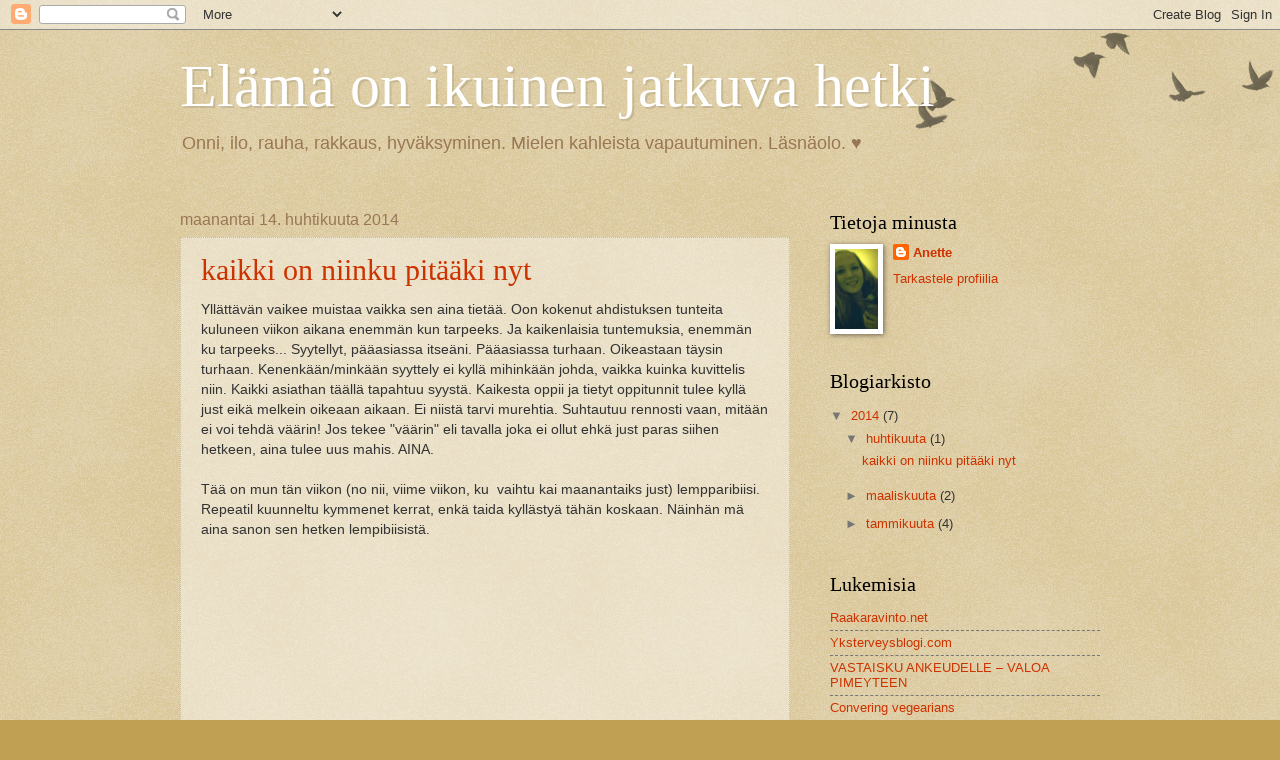

--- FILE ---
content_type: text/html; charset=UTF-8
request_url: https://jatkuvahetki.blogspot.com/2014/
body_size: 19921
content:
<!DOCTYPE html>
<html class='v2' dir='ltr' lang='fi'>
<head>
<link href='https://www.blogger.com/static/v1/widgets/335934321-css_bundle_v2.css' rel='stylesheet' type='text/css'/>
<meta content='width=1100' name='viewport'/>
<meta content='text/html; charset=UTF-8' http-equiv='Content-Type'/>
<meta content='blogger' name='generator'/>
<link href='https://jatkuvahetki.blogspot.com/favicon.ico' rel='icon' type='image/x-icon'/>
<link href='http://jatkuvahetki.blogspot.com/2014/' rel='canonical'/>
<link rel="alternate" type="application/atom+xml" title="Elämä on ikuinen jatkuva hetki - Atom" href="https://jatkuvahetki.blogspot.com/feeds/posts/default" />
<link rel="alternate" type="application/rss+xml" title="Elämä on ikuinen jatkuva hetki - RSS" href="https://jatkuvahetki.blogspot.com/feeds/posts/default?alt=rss" />
<link rel="service.post" type="application/atom+xml" title="Elämä on ikuinen jatkuva hetki - Atom" href="https://www.blogger.com/feeds/2440019893394413963/posts/default" />
<!--Can't find substitution for tag [blog.ieCssRetrofitLinks]-->
<meta content='http://jatkuvahetki.blogspot.com/2014/' property='og:url'/>
<meta content='Elämä on ikuinen jatkuva hetki' property='og:title'/>
<meta content='Onni, ilo, rauha, rakkaus, hyväksyminen. Mielen kahleista vapautuminen. Läsnäolo. ♥' property='og:description'/>
<title>Elämä on ikuinen jatkuva hetki: 2014</title>
<style id='page-skin-1' type='text/css'><!--
/*
-----------------------------------------------
Blogger Template Style
Name:     Watermark
Designer: Blogger
URL:      www.blogger.com
----------------------------------------------- */
/* Use this with templates/1ktemplate-*.html */
/* Content
----------------------------------------------- */
body {
font: normal normal 14px Arial, Tahoma, Helvetica, FreeSans, sans-serif;
color: #333333;
background: #c0a154 url(https://resources.blogblog.com/blogblog/data/1kt/watermark/body_background_birds.png) repeat scroll top left;
}
html body .content-outer {
min-width: 0;
max-width: 100%;
width: 100%;
}
.content-outer {
font-size: 92%;
}
a:link {
text-decoration:none;
color: #cc3300;
}
a:visited {
text-decoration:none;
color: #993322;
}
a:hover {
text-decoration:underline;
color: #ff3300;
}
.body-fauxcolumns .cap-top {
margin-top: 30px;
background: transparent url(https://resources.blogblog.com/blogblog/data/1kt/watermark/body_overlay_birds.png) no-repeat scroll top right;
height: 121px;
}
.content-inner {
padding: 0;
}
/* Header
----------------------------------------------- */
.header-inner .Header .titlewrapper,
.header-inner .Header .descriptionwrapper {
padding-left: 20px;
padding-right: 20px;
}
.Header h1 {
font: normal normal 60px Georgia, Utopia, 'Palatino Linotype', Palatino, serif;
color: #ffffff;
text-shadow: 2px 2px rgba(0, 0, 0, .1);
}
.Header h1 a {
color: #ffffff;
}
.Header .description {
font-size: 140%;
color: #997755;
}
/* Tabs
----------------------------------------------- */
.tabs-inner .section {
margin: 0 20px;
}
.tabs-inner .PageList, .tabs-inner .LinkList, .tabs-inner .Labels {
margin-left: -11px;
margin-right: -11px;
background-color: transparent;
border-top: 0 solid #ffffff;
border-bottom: 0 solid #ffffff;
-moz-box-shadow: 0 0 0 rgba(0, 0, 0, .3);
-webkit-box-shadow: 0 0 0 rgba(0, 0, 0, .3);
-goog-ms-box-shadow: 0 0 0 rgba(0, 0, 0, .3);
box-shadow: 0 0 0 rgba(0, 0, 0, .3);
}
.tabs-inner .PageList .widget-content,
.tabs-inner .LinkList .widget-content,
.tabs-inner .Labels .widget-content {
margin: -3px -11px;
background: transparent none  no-repeat scroll right;
}
.tabs-inner .widget ul {
padding: 2px 25px;
max-height: 34px;
background: transparent none no-repeat scroll left;
}
.tabs-inner .widget li {
border: none;
}
.tabs-inner .widget li a {
display: inline-block;
padding: .25em 1em;
font: normal normal 20px Georgia, Utopia, 'Palatino Linotype', Palatino, serif;
color: #cc3300;
border-right: 1px solid #c0a154;
}
.tabs-inner .widget li:first-child a {
border-left: 1px solid #c0a154;
}
.tabs-inner .widget li.selected a, .tabs-inner .widget li a:hover {
color: #000000;
}
/* Headings
----------------------------------------------- */
h2 {
font: normal normal 20px Georgia, Utopia, 'Palatino Linotype', Palatino, serif;
color: #000000;
margin: 0 0 .5em;
}
h2.date-header {
font: normal normal 16px Arial, Tahoma, Helvetica, FreeSans, sans-serif;
color: #997755;
}
/* Main
----------------------------------------------- */
.main-inner .column-center-inner,
.main-inner .column-left-inner,
.main-inner .column-right-inner {
padding: 0 5px;
}
.main-outer {
margin-top: 0;
background: transparent none no-repeat scroll top left;
}
.main-inner {
padding-top: 30px;
}
.main-cap-top {
position: relative;
}
.main-cap-top .cap-right {
position: absolute;
height: 0;
width: 100%;
bottom: 0;
background: transparent none repeat-x scroll bottom center;
}
.main-cap-top .cap-left {
position: absolute;
height: 245px;
width: 280px;
right: 0;
bottom: 0;
background: transparent none no-repeat scroll bottom left;
}
/* Posts
----------------------------------------------- */
.post-outer {
padding: 15px 20px;
margin: 0 0 25px;
background: transparent url(https://resources.blogblog.com/blogblog/data/1kt/watermark/post_background_birds.png) repeat scroll top left;
_background-image: none;
border: dotted 1px #ccbb99;
-moz-box-shadow: 0 0 0 rgba(0, 0, 0, .1);
-webkit-box-shadow: 0 0 0 rgba(0, 0, 0, .1);
-goog-ms-box-shadow: 0 0 0 rgba(0, 0, 0, .1);
box-shadow: 0 0 0 rgba(0, 0, 0, .1);
}
h3.post-title {
font: normal normal 30px Georgia, Utopia, 'Palatino Linotype', Palatino, serif;
margin: 0;
}
.comments h4 {
font: normal normal 30px Georgia, Utopia, 'Palatino Linotype', Palatino, serif;
margin: 1em 0 0;
}
.post-body {
font-size: 105%;
line-height: 1.5;
position: relative;
}
.post-header {
margin: 0 0 1em;
color: #997755;
}
.post-footer {
margin: 10px 0 0;
padding: 10px 0 0;
color: #997755;
border-top: dashed 1px #777777;
}
#blog-pager {
font-size: 140%
}
#comments .comment-author {
padding-top: 1.5em;
border-top: dashed 1px #777777;
background-position: 0 1.5em;
}
#comments .comment-author:first-child {
padding-top: 0;
border-top: none;
}
.avatar-image-container {
margin: .2em 0 0;
}
/* Comments
----------------------------------------------- */
.comments .comments-content .icon.blog-author {
background-repeat: no-repeat;
background-image: url([data-uri]);
}
.comments .comments-content .loadmore a {
border-top: 1px solid #777777;
border-bottom: 1px solid #777777;
}
.comments .continue {
border-top: 2px solid #777777;
}
/* Widgets
----------------------------------------------- */
.widget ul, .widget #ArchiveList ul.flat {
padding: 0;
list-style: none;
}
.widget ul li, .widget #ArchiveList ul.flat li {
padding: .35em 0;
text-indent: 0;
border-top: dashed 1px #777777;
}
.widget ul li:first-child, .widget #ArchiveList ul.flat li:first-child {
border-top: none;
}
.widget .post-body ul {
list-style: disc;
}
.widget .post-body ul li {
border: none;
}
.widget .zippy {
color: #777777;
}
.post-body img, .post-body .tr-caption-container, .Profile img, .Image img,
.BlogList .item-thumbnail img {
padding: 5px;
background: #fff;
-moz-box-shadow: 1px 1px 5px rgba(0, 0, 0, .5);
-webkit-box-shadow: 1px 1px 5px rgba(0, 0, 0, .5);
-goog-ms-box-shadow: 1px 1px 5px rgba(0, 0, 0, .5);
box-shadow: 1px 1px 5px rgba(0, 0, 0, .5);
}
.post-body img, .post-body .tr-caption-container {
padding: 8px;
}
.post-body .tr-caption-container {
color: #333333;
}
.post-body .tr-caption-container img {
padding: 0;
background: transparent;
border: none;
-moz-box-shadow: 0 0 0 rgba(0, 0, 0, .1);
-webkit-box-shadow: 0 0 0 rgba(0, 0, 0, .1);
-goog-ms-box-shadow: 0 0 0 rgba(0, 0, 0, .1);
box-shadow: 0 0 0 rgba(0, 0, 0, .1);
}
/* Footer
----------------------------------------------- */
.footer-outer {
color:#ccbb99;
background: #330000 url(https://resources.blogblog.com/blogblog/data/1kt/watermark/body_background_navigator.png) repeat scroll top left;
}
.footer-outer a {
color: #ff7755;
}
.footer-outer a:visited {
color: #dd5533;
}
.footer-outer a:hover {
color: #ff9977;
}
.footer-outer .widget h2 {
color: #eeddbb;
}
/* Mobile
----------------------------------------------- */
body.mobile  {
background-size: 100% auto;
}
.mobile .body-fauxcolumn-outer {
background: transparent none repeat scroll top left;
}
html .mobile .mobile-date-outer {
border-bottom: none;
background: transparent url(https://resources.blogblog.com/blogblog/data/1kt/watermark/post_background_birds.png) repeat scroll top left;
_background-image: none;
margin-bottom: 10px;
}
.mobile .main-inner .date-outer {
padding: 0;
}
.mobile .main-inner .date-header {
margin: 10px;
}
.mobile .main-cap-top {
z-index: -1;
}
.mobile .content-outer {
font-size: 100%;
}
.mobile .post-outer {
padding: 10px;
}
.mobile .main-cap-top .cap-left {
background: transparent none no-repeat scroll bottom left;
}
.mobile .body-fauxcolumns .cap-top {
margin: 0;
}
.mobile-link-button {
background: transparent url(https://resources.blogblog.com/blogblog/data/1kt/watermark/post_background_birds.png) repeat scroll top left;
}
.mobile-link-button a:link, .mobile-link-button a:visited {
color: #cc3300;
}
.mobile-index-date .date-header {
color: #997755;
}
.mobile-index-contents {
color: #333333;
}
.mobile .tabs-inner .section {
margin: 0;
}
.mobile .tabs-inner .PageList {
margin-left: 0;
margin-right: 0;
}
.mobile .tabs-inner .PageList .widget-content {
margin: 0;
color: #000000;
background: transparent url(https://resources.blogblog.com/blogblog/data/1kt/watermark/post_background_birds.png) repeat scroll top left;
}
.mobile .tabs-inner .PageList .widget-content .pagelist-arrow {
border-left: 1px solid #c0a154;
}

--></style>
<style id='template-skin-1' type='text/css'><!--
body {
min-width: 960px;
}
.content-outer, .content-fauxcolumn-outer, .region-inner {
min-width: 960px;
max-width: 960px;
_width: 960px;
}
.main-inner .columns {
padding-left: 0px;
padding-right: 310px;
}
.main-inner .fauxcolumn-center-outer {
left: 0px;
right: 310px;
/* IE6 does not respect left and right together */
_width: expression(this.parentNode.offsetWidth -
parseInt("0px") -
parseInt("310px") + 'px');
}
.main-inner .fauxcolumn-left-outer {
width: 0px;
}
.main-inner .fauxcolumn-right-outer {
width: 310px;
}
.main-inner .column-left-outer {
width: 0px;
right: 100%;
margin-left: -0px;
}
.main-inner .column-right-outer {
width: 310px;
margin-right: -310px;
}
#layout {
min-width: 0;
}
#layout .content-outer {
min-width: 0;
width: 800px;
}
#layout .region-inner {
min-width: 0;
width: auto;
}
body#layout div.add_widget {
padding: 8px;
}
body#layout div.add_widget a {
margin-left: 32px;
}
--></style>
<link href='https://www.blogger.com/dyn-css/authorization.css?targetBlogID=2440019893394413963&amp;zx=a1dd00a6-4acb-4a07-beea-4b05ac8f09d7' media='none' onload='if(media!=&#39;all&#39;)media=&#39;all&#39;' rel='stylesheet'/><noscript><link href='https://www.blogger.com/dyn-css/authorization.css?targetBlogID=2440019893394413963&amp;zx=a1dd00a6-4acb-4a07-beea-4b05ac8f09d7' rel='stylesheet'/></noscript>
<meta name='google-adsense-platform-account' content='ca-host-pub-1556223355139109'/>
<meta name='google-adsense-platform-domain' content='blogspot.com'/>

</head>
<body class='loading variant-birds'>
<div class='navbar section' id='navbar' name='Navigointipalkki'><div class='widget Navbar' data-version='1' id='Navbar1'><script type="text/javascript">
    function setAttributeOnload(object, attribute, val) {
      if(window.addEventListener) {
        window.addEventListener('load',
          function(){ object[attribute] = val; }, false);
      } else {
        window.attachEvent('onload', function(){ object[attribute] = val; });
      }
    }
  </script>
<div id="navbar-iframe-container"></div>
<script type="text/javascript" src="https://apis.google.com/js/platform.js"></script>
<script type="text/javascript">
      gapi.load("gapi.iframes:gapi.iframes.style.bubble", function() {
        if (gapi.iframes && gapi.iframes.getContext) {
          gapi.iframes.getContext().openChild({
              url: 'https://www.blogger.com/navbar/2440019893394413963?origin\x3dhttps://jatkuvahetki.blogspot.com',
              where: document.getElementById("navbar-iframe-container"),
              id: "navbar-iframe"
          });
        }
      });
    </script><script type="text/javascript">
(function() {
var script = document.createElement('script');
script.type = 'text/javascript';
script.src = '//pagead2.googlesyndication.com/pagead/js/google_top_exp.js';
var head = document.getElementsByTagName('head')[0];
if (head) {
head.appendChild(script);
}})();
</script>
</div></div>
<div class='body-fauxcolumns'>
<div class='fauxcolumn-outer body-fauxcolumn-outer'>
<div class='cap-top'>
<div class='cap-left'></div>
<div class='cap-right'></div>
</div>
<div class='fauxborder-left'>
<div class='fauxborder-right'></div>
<div class='fauxcolumn-inner'>
</div>
</div>
<div class='cap-bottom'>
<div class='cap-left'></div>
<div class='cap-right'></div>
</div>
</div>
</div>
<div class='content'>
<div class='content-fauxcolumns'>
<div class='fauxcolumn-outer content-fauxcolumn-outer'>
<div class='cap-top'>
<div class='cap-left'></div>
<div class='cap-right'></div>
</div>
<div class='fauxborder-left'>
<div class='fauxborder-right'></div>
<div class='fauxcolumn-inner'>
</div>
</div>
<div class='cap-bottom'>
<div class='cap-left'></div>
<div class='cap-right'></div>
</div>
</div>
</div>
<div class='content-outer'>
<div class='content-cap-top cap-top'>
<div class='cap-left'></div>
<div class='cap-right'></div>
</div>
<div class='fauxborder-left content-fauxborder-left'>
<div class='fauxborder-right content-fauxborder-right'></div>
<div class='content-inner'>
<header>
<div class='header-outer'>
<div class='header-cap-top cap-top'>
<div class='cap-left'></div>
<div class='cap-right'></div>
</div>
<div class='fauxborder-left header-fauxborder-left'>
<div class='fauxborder-right header-fauxborder-right'></div>
<div class='region-inner header-inner'>
<div class='header section' id='header' name='Otsikko'><div class='widget Header' data-version='1' id='Header1'>
<div id='header-inner'>
<div class='titlewrapper'>
<h1 class='title'>
<a href='https://jatkuvahetki.blogspot.com/'>
Elämä on ikuinen jatkuva hetki
</a>
</h1>
</div>
<div class='descriptionwrapper'>
<p class='description'><span>Onni, ilo, rauha, rakkaus, hyväksyminen. Mielen kahleista vapautuminen. Läsnäolo. &#9829;</span></p>
</div>
</div>
</div></div>
</div>
</div>
<div class='header-cap-bottom cap-bottom'>
<div class='cap-left'></div>
<div class='cap-right'></div>
</div>
</div>
</header>
<div class='tabs-outer'>
<div class='tabs-cap-top cap-top'>
<div class='cap-left'></div>
<div class='cap-right'></div>
</div>
<div class='fauxborder-left tabs-fauxborder-left'>
<div class='fauxborder-right tabs-fauxborder-right'></div>
<div class='region-inner tabs-inner'>
<div class='tabs no-items section' id='crosscol' name='Kaikki sarakkeet'></div>
<div class='tabs no-items section' id='crosscol-overflow' name='Cross-Column 2'></div>
</div>
</div>
<div class='tabs-cap-bottom cap-bottom'>
<div class='cap-left'></div>
<div class='cap-right'></div>
</div>
</div>
<div class='main-outer'>
<div class='main-cap-top cap-top'>
<div class='cap-left'></div>
<div class='cap-right'></div>
</div>
<div class='fauxborder-left main-fauxborder-left'>
<div class='fauxborder-right main-fauxborder-right'></div>
<div class='region-inner main-inner'>
<div class='columns fauxcolumns'>
<div class='fauxcolumn-outer fauxcolumn-center-outer'>
<div class='cap-top'>
<div class='cap-left'></div>
<div class='cap-right'></div>
</div>
<div class='fauxborder-left'>
<div class='fauxborder-right'></div>
<div class='fauxcolumn-inner'>
</div>
</div>
<div class='cap-bottom'>
<div class='cap-left'></div>
<div class='cap-right'></div>
</div>
</div>
<div class='fauxcolumn-outer fauxcolumn-left-outer'>
<div class='cap-top'>
<div class='cap-left'></div>
<div class='cap-right'></div>
</div>
<div class='fauxborder-left'>
<div class='fauxborder-right'></div>
<div class='fauxcolumn-inner'>
</div>
</div>
<div class='cap-bottom'>
<div class='cap-left'></div>
<div class='cap-right'></div>
</div>
</div>
<div class='fauxcolumn-outer fauxcolumn-right-outer'>
<div class='cap-top'>
<div class='cap-left'></div>
<div class='cap-right'></div>
</div>
<div class='fauxborder-left'>
<div class='fauxborder-right'></div>
<div class='fauxcolumn-inner'>
</div>
</div>
<div class='cap-bottom'>
<div class='cap-left'></div>
<div class='cap-right'></div>
</div>
</div>
<!-- corrects IE6 width calculation -->
<div class='columns-inner'>
<div class='column-center-outer'>
<div class='column-center-inner'>
<div class='main section' id='main' name='Ensisijainen'><div class='widget Blog' data-version='1' id='Blog1'>
<div class='blog-posts hfeed'>

          <div class="date-outer">
        
<h2 class='date-header'><span>maanantai 14. huhtikuuta 2014</span></h2>

          <div class="date-posts">
        
<div class='post-outer'>
<div class='post hentry uncustomized-post-template' itemprop='blogPost' itemscope='itemscope' itemtype='http://schema.org/BlogPosting'>
<meta content='https://ytimg.googleusercontent.com/vi/a5uQMwRMHcs/0.jpg' itemprop='image_url'/>
<meta content='2440019893394413963' itemprop='blogId'/>
<meta content='2713238598756655529' itemprop='postId'/>
<a name='2713238598756655529'></a>
<h3 class='post-title entry-title' itemprop='name'>
<a href='https://jatkuvahetki.blogspot.com/2014/04/kaikki-on-niinku-pitaaki-nyt.html'>kaikki on niinku pitääki nyt</a>
</h3>
<div class='post-header'>
<div class='post-header-line-1'></div>
</div>
<div class='post-body entry-content' id='post-body-2713238598756655529' itemprop='description articleBody'>
Yllättävän vaikee muistaa vaikka sen aina tietää. Oon kokenut ahdistuksen tunteita kuluneen viikon aikana enemmän kun tarpeeks. Ja kaikenlaisia tuntemuksia, enemmän ku tarpeeks... Syytellyt, pääasiassa itseäni. Pääasiassa turhaan. Oikeastaan täysin turhaan. Kenenkään/minkään syyttely ei kyllä mihinkään johda, vaikka kuinka kuvittelis niin. Kaikki asiathan täällä tapahtuu syystä. Kaikesta oppii ja tietyt oppitunnit tulee kyllä just eikä melkein oikeaan aikaan. Ei niistä tarvi murehtia. Suhtautuu rennosti vaan, mitään ei voi tehdä väärin! Jos tekee "väärin" eli tavalla joka ei ollut ehkä just paras siihen hetkeen, aina tulee uus mahis. AINA.<br />
<br />
Tää on mun tän viikon (no nii, viime viikon, ku &nbsp;vaihtu kai maanantaiks just) lempparibiisi. Repeatil kuunneltu kymmenet kerrat, enkä taida kyllästyä tähän koskaan. Näinhän mä aina sanon sen hetken lempibiisistä.<br />
<div class="separator" style="clear: both; text-align: center;">
</div>
<div class="separator" style="clear: both; text-align: center;">
</div>
<div class="separator" style="clear: both; text-align: center;">
</div>
<div class="separator" style="clear: both; text-align: center;">
</div>
<br />
<div class="separator" style="clear: both; text-align: center;">
<iframe allowfullscreen="allowfullscreen" frameborder="0" height="266" mozallowfullscreen="mozallowfullscreen" src="https://www.youtube.com/embed/a5uQMwRMHcs?feature=player_embedded" webkitallowfullscreen="webkitallowfullscreen" width="320"></iframe></div>
<span id="goog_1492871867"></span><span id="goog_1492871868"></span><br />
Oon ollut reissussa sekä viime että tän viikonlopun ja täytyy sanoa että kummasti toi matkailu avartaa, vaikka pyöris ihan vaan Suomessa. Alan kaivata hiljalleen vähän rauhallisempaa elinympäristöä. Huomaan tämmösen adhd-ympäristön lisäävän adhd-meininkejä aika kivasti, sellaseen muutenkin taipuvaisella persoonalla. :) En oo kovin immuuni. Kai tätä jokusen vuoden kestää jos on pakko ja onneks välillä pääsee pois! Vois koittaa kehitellä jotain puollustusmekanismia tätä hälinää vastaan.<br />
<br />
&#9829;
<div style='clear: both;'></div>
</div>
<div class='post-footer'>
<div class='post-footer-line post-footer-line-1'>
<span class='post-author vcard'>
Lähettänyt
<span class='fn' itemprop='author' itemscope='itemscope' itemtype='http://schema.org/Person'>
<meta content='https://www.blogger.com/profile/15131902559949586944' itemprop='url'/>
<a class='g-profile' href='https://www.blogger.com/profile/15131902559949586944' rel='author' title='author profile'>
<span itemprop='name'>Anette</span>
</a>
</span>
</span>
<span class='post-timestamp'>
klo
<meta content='http://jatkuvahetki.blogspot.com/2014/04/kaikki-on-niinku-pitaaki-nyt.html' itemprop='url'/>
<a class='timestamp-link' href='https://jatkuvahetki.blogspot.com/2014/04/kaikki-on-niinku-pitaaki-nyt.html' rel='bookmark' title='permanent link'><abbr class='published' itemprop='datePublished' title='2014-04-14T00:32:00+03:00'>0.32</abbr></a>
</span>
<span class='post-comment-link'>
<a class='comment-link' href='https://jatkuvahetki.blogspot.com/2014/04/kaikki-on-niinku-pitaaki-nyt.html#comment-form' onclick=''>
Ei kommentteja:
  </a>
</span>
<span class='post-icons'>
<span class='item-control blog-admin pid-1094951908'>
<a href='https://www.blogger.com/post-edit.g?blogID=2440019893394413963&postID=2713238598756655529&from=pencil' title='Muokkaa tekstiä'>
<img alt='' class='icon-action' height='18' src='https://resources.blogblog.com/img/icon18_edit_allbkg.gif' width='18'/>
</a>
</span>
</span>
<div class='post-share-buttons goog-inline-block'>
<a class='goog-inline-block share-button sb-email' href='https://www.blogger.com/share-post.g?blogID=2440019893394413963&postID=2713238598756655529&target=email' target='_blank' title='Kohteen lähettäminen sähköpostitse'><span class='share-button-link-text'>Kohteen lähettäminen sähköpostitse</span></a><a class='goog-inline-block share-button sb-blog' href='https://www.blogger.com/share-post.g?blogID=2440019893394413963&postID=2713238598756655529&target=blog' onclick='window.open(this.href, "_blank", "height=270,width=475"); return false;' target='_blank' title='Bloggaa tästä!'><span class='share-button-link-text'>Bloggaa tästä!</span></a><a class='goog-inline-block share-button sb-twitter' href='https://www.blogger.com/share-post.g?blogID=2440019893394413963&postID=2713238598756655529&target=twitter' target='_blank' title='Jaa X:ssä'><span class='share-button-link-text'>Jaa X:ssä</span></a><a class='goog-inline-block share-button sb-facebook' href='https://www.blogger.com/share-post.g?blogID=2440019893394413963&postID=2713238598756655529&target=facebook' onclick='window.open(this.href, "_blank", "height=430,width=640"); return false;' target='_blank' title='Jaa Facebookiin'><span class='share-button-link-text'>Jaa Facebookiin</span></a><a class='goog-inline-block share-button sb-pinterest' href='https://www.blogger.com/share-post.g?blogID=2440019893394413963&postID=2713238598756655529&target=pinterest' target='_blank' title='Jaa Pinterestiin'><span class='share-button-link-text'>Jaa Pinterestiin</span></a>
</div>
</div>
<div class='post-footer-line post-footer-line-2'>
<span class='post-labels'>
</span>
</div>
<div class='post-footer-line post-footer-line-3'>
<span class='post-location'>
</span>
</div>
</div>
</div>
</div>

          </div></div>
        

          <div class="date-outer">
        
<h2 class='date-header'><span>torstai 13. maaliskuuta 2014</span></h2>

          <div class="date-posts">
        
<div class='post-outer'>
<div class='post hentry uncustomized-post-template' itemprop='blogPost' itemscope='itemscope' itemtype='http://schema.org/BlogPosting'>
<meta content='https://blogger.googleusercontent.com/img/b/R29vZ2xl/AVvXsEgwNvPtBdlO_STzhIFtvVu1iTyn3oOpVxYMdrCJlNo9PR64tCpkZkH2NmQugylsissBvVs3IkBr5dTwPKQylUARvbsOwmFlV2TBdrzoFccAg8hOAVnHInKC7zGTgkjisfw1Mrxh2WzeRvVH/s1600/20140311_211225+%E2%80%93+Kopio.jpg' itemprop='image_url'/>
<meta content='2440019893394413963' itemprop='blogId'/>
<meta content='7016330570548438883' itemprop='postId'/>
<a name='7016330570548438883'></a>
<h3 class='post-title entry-title' itemprop='name'>
<a href='https://jatkuvahetki.blogspot.com/2014/03/huono-paiva-hyvaksi.html'>"huono päivä" hyväksi</a>
</h3>
<div class='post-header'>
<div class='post-header-line-1'></div>
</div>
<div class='post-body entry-content' id='post-body-7016330570548438883' itemprop='description articleBody'>
Mun viime tiistai alko surkeesti. Olo oli tosi alakuloinen ja kaikki masensi. Aloin &nbsp;ihan kunnolla kuulostella tota olotilaa, meditoin ja annoin sen vaan olla. Näin on nyt enkä voi sille nyt mitään. Ihmeen kaupalla olo alkoi iltaa kohden kohota kummasti. Kaikkia kivoja pikkuasioita alkoi tapahtua ihan tosta vaan. Toki ihan varmasti olin ihan itse monen niistä alkuunsaaja, mutta kaikki tuntui vain niin ihmeen kevyeltä, kuin asiat olis tapahtuneet melkein itsestään. Uskomatonta kuinka suuri voima hyväksymisellä ihan oikeasti on. Sitä vaan pysähtyy hämmästelemään kerta toisensa jälkeen. Kun antaa kaiken vaan olla, eikä odota yhtään mitään. Ei parempaa eikä pahempaa. Kuinka tavallaan paradoksaalista, mutta silti niin loogista. :D Ja näköjään välillä on vaan pakko käydä hetki siellä pohjalla, tajutakseen. Toi tiistaipäivä, tai oikeastaan iltapäivä/ilta oli ehdottomasti ihan yks parhaista tän vuoden puolella. :)<br />
<br />
Mitä sillon sitten tapahtu? Olin tosiaan päivästä vielä alakuloisuuden lisäksi tosi väsynyt (en tiedä oliko se enemmän henkistä vai fyysistä, ehkä molempia), mutta "heräämisen" eli kaiken hyväkyvän asenteen oivaltamisen jälkeen aloin saada enemmän puhtiakin itseeni. Mielenkiintoista muuten, en mitenkään kovinkaan tietoisesti päättänyt että "noniin, nyt alan olla hyväksyvämpi ihminen", vaan se tuli melkein itsestään kun oli vaan niin kurja olo etten vaan jaksanut sitä enää. Ei koskaan auta että yrittää väkisin olla iloinen. Mutta heti kun vaan antaa olla, se muuttuu itsestään. Mitä enemmän "taistelee" pahaa oloa vastaan, saadakseen hyvän olon, sitä enemmän paha olo vaan voimistuu kun saa huomiota. ;)<br />
<br />
Ehdin sattumalta kahteen eri paikkaa, joihin tahdoin ja oli tarkoitus mennä alunperinkin. Ennen lähtöä vaan kun olin vielä melkein varma etten jaksa enkä edes ehdi kumpaankaan..<br />
<br />
Toisessa näistä paikoista sain pitää sylissä pienenpientä vauvaa (mä oon aina rakastanut vauvoja ja vauvakuume tässä senkun kasvaa... :D vaadin varsinkin kaikkien vauvablogien lopettamista, niiden lukeminen on raastavaa!)<br />
<br />
Kulta, maailman ihanin tyyppi oli sinäkin päivänä maailman ihanin, niinkun meidän siilivauvakin. &lt;3 Maailman tärkeimmät.<br />
<br />
<div class="separator" style="clear: both; text-align: center;">
<a href="https://blogger.googleusercontent.com/img/b/R29vZ2xl/AVvXsEgwNvPtBdlO_STzhIFtvVu1iTyn3oOpVxYMdrCJlNo9PR64tCpkZkH2NmQugylsissBvVs3IkBr5dTwPKQylUARvbsOwmFlV2TBdrzoFccAg8hOAVnHInKC7zGTgkjisfw1Mrxh2WzeRvVH/s1600/20140311_211225+%E2%80%93+Kopio.jpg" imageanchor="1" style="margin-left: 1em; margin-right: 1em;"><img border="0" height="323" src="https://blogger.googleusercontent.com/img/b/R29vZ2xl/AVvXsEgwNvPtBdlO_STzhIFtvVu1iTyn3oOpVxYMdrCJlNo9PR64tCpkZkH2NmQugylsissBvVs3IkBr5dTwPKQylUARvbsOwmFlV2TBdrzoFccAg8hOAVnHInKC7zGTgkjisfw1Mrxh2WzeRvVH/s1600/20140311_211225+%E2%80%93+Kopio.jpg" width="400" /></a></div>
<br />
<br />
Tein ihan törkeen hyvää ruokaa! Ja monipuolista. :) Kyl maistu.<br />
<br />
<div class="separator" style="clear: both; text-align: center;">
<a href="https://blogger.googleusercontent.com/img/b/R29vZ2xl/AVvXsEg9Odvpvh5ExxW-NePyLXuP7A9O54vq9nyPDliMcB2VCsFz8QOOguDCmhCxcuytQhyphenhyphentUIGtbkWp6TzccWWQaTJY6fZ0NTwqPpWiHN48wS9t-EIan4RAhRz4_-DWj2QHDgNms5_-16Wk1yVA/s1600/20140311_172139.jpg" imageanchor="1" style="margin-left: 1em; margin-right: 1em;"><img border="0" height="256" src="https://blogger.googleusercontent.com/img/b/R29vZ2xl/AVvXsEg9Odvpvh5ExxW-NePyLXuP7A9O54vq9nyPDliMcB2VCsFz8QOOguDCmhCxcuytQhyphenhyphentUIGtbkWp6TzccWWQaTJY6fZ0NTwqPpWiHN48wS9t-EIan4RAhRz4_-DWj2QHDgNms5_-16Wk1yVA/s1600/20140311_172139.jpg" width="400" /></a></div>
<div class="separator" style="clear: both; text-align: center;">
<br /></div>
<div class="separator" style="clear: both; text-align: center;">
<br /></div>
Sain pitkään himoitsemani työharjoittelupaikan, joka alkais näillä näkymin loppukeväästä.<br />
<br />
<div class="separator" style="clear: both; text-align: center;">
<a href="https://blogger.googleusercontent.com/img/b/R29vZ2xl/AVvXsEhx_edmP8dJY4VIUUQHmk4RbGpVsrPbcbsFIGcXutk5HUYtRl-PhcIldgpyeZmonoqK2ZYBSGF45ejmoplcIt_UvGvJhig1uyslYUJDwhDOTdVna-zMCrTc5yt9hZEVWZnPt2e3V6zi3qg3/s1600/20140311_212709+%E2%80%93+Kopio.jpg" imageanchor="1" style="margin-left: 1em; margin-right: 1em;"><img border="0" height="395" src="https://blogger.googleusercontent.com/img/b/R29vZ2xl/AVvXsEhx_edmP8dJY4VIUUQHmk4RbGpVsrPbcbsFIGcXutk5HUYtRl-PhcIldgpyeZmonoqK2ZYBSGF45ejmoplcIt_UvGvJhig1uyslYUJDwhDOTdVna-zMCrTc5yt9hZEVWZnPt2e3V6zi3qg3/s1600/20140311_212709+%E2%80%93+Kopio.jpg" width="400" /></a></div>
<br />
<br />
<div class="separator" style="clear: both; text-align: center;">
<a href="https://blogger.googleusercontent.com/img/b/R29vZ2xl/AVvXsEhDVWs1z7-EsnkKbq0-bk1fJbC1fOJNeQaDdqJrLArl-7L07A11h9Zful3Ur9Xn9WHWz6d8XtwCJt1K78DW87sp9OmX7dMq-yvbiIYNkrvRxpglLDvrayGEg-ZpZkrbsl0vIzYcPlkiOAlf/s1600/20140311_212518+%E2%80%93+Kopio.jpg" imageanchor="1" style="margin-left: 1em; margin-right: 1em;"><img border="0" height="351" src="https://blogger.googleusercontent.com/img/b/R29vZ2xl/AVvXsEhDVWs1z7-EsnkKbq0-bk1fJbC1fOJNeQaDdqJrLArl-7L07A11h9Zful3Ur9Xn9WHWz6d8XtwCJt1K78DW87sp9OmX7dMq-yvbiIYNkrvRxpglLDvrayGEg-ZpZkrbsl0vIzYcPlkiOAlf/s1600/20140311_212518+%E2%80%93+Kopio.jpg" width="400" /></a></div>
<br />
Jaksoin vihdoinkin vaihtaa puhtaat lakanat (vanhat ehtikin jo olla, krhm reilusti yli kuukauden..) ja ne tuntui ihanalta... Lisäks noi on mun yhdet lempilakanoista. (Näitä nää on nää pienenpienet ilot, joista voi tulla niiin iloseks :D)<br />
<br />
<div class="separator" style="clear: both; text-align: center;">
<a href="https://blogger.googleusercontent.com/img/b/R29vZ2xl/AVvXsEgYRRY5M0Lafz9zyluFraU4hMwDbkEBpmmZPPwO9uq5CTb1fkzJwhevwnqFOSZXL5-121GuL4X8UedjGqo0p5bHN7niLln-hHdam9phnOgL-EnMFqj5MWl8IiuB6oaANPRjSup2kqdmqo89/s1600/20140313_110616.jpg" imageanchor="1" style="margin-left: 1em; margin-right: 1em;"><img border="0" height="300" src="https://blogger.googleusercontent.com/img/b/R29vZ2xl/AVvXsEgYRRY5M0Lafz9zyluFraU4hMwDbkEBpmmZPPwO9uq5CTb1fkzJwhevwnqFOSZXL5-121GuL4X8UedjGqo0p5bHN7niLln-hHdam9phnOgL-EnMFqj5MWl8IiuB6oaANPRjSup2kqdmqo89/s1600/20140313_110616.jpg" width="400" /></a></div>
<div class="separator" style="clear: both; text-align: center;">
<span style="font-size: x-small;">lol. kyl on ihan ok ottaa lähikuva lakanastaan :D</span></div>
<br />
Meditoin tän yhden päivän aikana enemmän kuin pitkään aikaan.<br />
<br />
<span style="font-size: x-small;">Tää oli tätä tajunnanvirtaa, josta puhuin viime postauksessa. Niin paljon intoa kirjottaa just sillä (=tällä) hetkellä että sen kirjottaa kokonaan puhelinella lähes ilman taukoa. (Toki tää viimeistely, kuvien laitto ja julkasu venähti tietty reippaasti. :D) Tää on kaukana tosta viime kirjotuksesta, joka tuntuu nyt täysin turhalta. Mutta täällä ollaan virheineen, senkus huonotkin tekstit siinä möllöttäköön sitte. Näköjään otollisinta mulle kirjoittaa on aamulla tai illalla, kun ei vielä/enää tarvi tehdä mitään tärkeää ja "tärkeää". :)</span><br />
<br />
Kivaa viikonjatkoa &nbsp;teille&lt;3
<div style='clear: both;'></div>
</div>
<div class='post-footer'>
<div class='post-footer-line post-footer-line-1'>
<span class='post-author vcard'>
Lähettänyt
<span class='fn' itemprop='author' itemscope='itemscope' itemtype='http://schema.org/Person'>
<meta content='https://www.blogger.com/profile/15131902559949586944' itemprop='url'/>
<a class='g-profile' href='https://www.blogger.com/profile/15131902559949586944' rel='author' title='author profile'>
<span itemprop='name'>Anette</span>
</a>
</span>
</span>
<span class='post-timestamp'>
klo
<meta content='http://jatkuvahetki.blogspot.com/2014/03/huono-paiva-hyvaksi.html' itemprop='url'/>
<a class='timestamp-link' href='https://jatkuvahetki.blogspot.com/2014/03/huono-paiva-hyvaksi.html' rel='bookmark' title='permanent link'><abbr class='published' itemprop='datePublished' title='2014-03-13T15:15:00+02:00'>15.15</abbr></a>
</span>
<span class='post-comment-link'>
<a class='comment-link' href='https://jatkuvahetki.blogspot.com/2014/03/huono-paiva-hyvaksi.html#comment-form' onclick=''>
Ei kommentteja:
  </a>
</span>
<span class='post-icons'>
<span class='item-control blog-admin pid-1094951908'>
<a href='https://www.blogger.com/post-edit.g?blogID=2440019893394413963&postID=7016330570548438883&from=pencil' title='Muokkaa tekstiä'>
<img alt='' class='icon-action' height='18' src='https://resources.blogblog.com/img/icon18_edit_allbkg.gif' width='18'/>
</a>
</span>
</span>
<div class='post-share-buttons goog-inline-block'>
<a class='goog-inline-block share-button sb-email' href='https://www.blogger.com/share-post.g?blogID=2440019893394413963&postID=7016330570548438883&target=email' target='_blank' title='Kohteen lähettäminen sähköpostitse'><span class='share-button-link-text'>Kohteen lähettäminen sähköpostitse</span></a><a class='goog-inline-block share-button sb-blog' href='https://www.blogger.com/share-post.g?blogID=2440019893394413963&postID=7016330570548438883&target=blog' onclick='window.open(this.href, "_blank", "height=270,width=475"); return false;' target='_blank' title='Bloggaa tästä!'><span class='share-button-link-text'>Bloggaa tästä!</span></a><a class='goog-inline-block share-button sb-twitter' href='https://www.blogger.com/share-post.g?blogID=2440019893394413963&postID=7016330570548438883&target=twitter' target='_blank' title='Jaa X:ssä'><span class='share-button-link-text'>Jaa X:ssä</span></a><a class='goog-inline-block share-button sb-facebook' href='https://www.blogger.com/share-post.g?blogID=2440019893394413963&postID=7016330570548438883&target=facebook' onclick='window.open(this.href, "_blank", "height=430,width=640"); return false;' target='_blank' title='Jaa Facebookiin'><span class='share-button-link-text'>Jaa Facebookiin</span></a><a class='goog-inline-block share-button sb-pinterest' href='https://www.blogger.com/share-post.g?blogID=2440019893394413963&postID=7016330570548438883&target=pinterest' target='_blank' title='Jaa Pinterestiin'><span class='share-button-link-text'>Jaa Pinterestiin</span></a>
</div>
</div>
<div class='post-footer-line post-footer-line-2'>
<span class='post-labels'>
</span>
</div>
<div class='post-footer-line post-footer-line-3'>
<span class='post-location'>
</span>
</div>
</div>
</div>
</div>

          </div></div>
        

          <div class="date-outer">
        
<h2 class='date-header'><span>keskiviikko 5. maaliskuuta 2014</span></h2>

          <div class="date-posts">
        
<div class='post-outer'>
<div class='post hentry uncustomized-post-template' itemprop='blogPost' itemscope='itemscope' itemtype='http://schema.org/BlogPosting'>
<meta content='2440019893394413963' itemprop='blogId'/>
<meta content='3019380452233356877' itemprop='postId'/>
<a name='3019380452233356877'></a>
<h3 class='post-title entry-title' itemprop='name'>
<a href='https://jatkuvahetki.blogspot.com/2014/03/pakkomielteiset-ajatukset.html'>pakkomielteiset ajatukset</a>
</h3>
<div class='post-header'>
<div class='post-header-line-1'></div>
</div>
<div class='post-body entry-content' id='post-body-3019380452233356877' itemprop='description articleBody'>
Kun niihin alkaa todella kiinnittää huomiota, tuntuu ettei loppua näy.. Valitettavasti ei niistä eroonkaan pääse kiinnittämättä huomiota ensin. Mitä sressaavammalta elämä tuntuu, sitä enemmän niitä tulee. Niinhän se usein menee että toisinaan jo yhden negatiivisen ajatuksen/tapahtuman jälkeen (jos siihen suhtautuu turhan vakavasti) alkaa tulla useampi negatiivinen ajatus ja kohta onkin sitten päivä "pilalla". Ihan vaan koska ei ole itse päättänyt olla pysäyttämättä lumipalloefektiä. Jos vaan aina hoksais jo sen ekan ajatuksen kohdalla että enpäs pilaakaan päivääni lähtemällä tähän sen kummemmin mukaan, vaan keskityn mieluummin johonkin ihan muuhun. Johonkin mistä ei tuu paska fiilis.. Kuulostaa varsin loogiselta ja helpolta, mutta miksi tiedän monia juuri päinvastoin käyttäytyviä, itseni mukaan lukien. :D Noh, se nyt on tätä perus ihmisten pakkomielteistä negatiivisuudessa vellomista.<br />
<div>
<br /></div>
<div>
Toki pakkomielteiset ajatukset voivat olla ns positiivisiakin, mutta en koe niitä sen parempana kuin negatiivisiakaan, jos ne tosiaan on <i>pakkomielteisiä. </i>Sellaisia joihin on pakko palata<i>, </i>usein paremminkin&nbsp;<i>paeta.</i> Se tekee elämästä loppujen lopuksi tosi suppeaa ja elämästä saattaa tulla aika tunneköyhää. Negatiiviset tunteet aina kirpasee, mutta ei kestä ikuisesti ja sitten voi taas jatkaa eteenpäin. Kunnes se saattaa jossain vaiheessa tulla jopa uudestaan, mutta tärkeää on ottaa se aina vastaan, kokea ja sen jälkeen päästää irti. Joka on ainut tapa päästä eteenpäin, kerta toisensa jälkeen. Mikäli asioita ei koe, tulee usein juurikin näitä pakkomielteisiä ajatuksia.</div>
<div>
<br /></div>
<div>
Yksi mulla pari viikkoa päässä vallinnut semipakkomielteinen ajatus oli tästä aiheesta kirjoittaminen. ;) Toivon että sain aiheesta kiteytettyä kutakuinkin järkevästi, siitä huolimatta että tein tämän osittain vähän pakosta. Tahdoin kirjoittaa, mutta en tahtonut saada aikaiseksi kirjoittaa. Ehkäpä juurikin joidenkin muiden pakkomielteisten ajatusten vuoksi.. Mielenkiintosta. Myös se on mielenkiintoista miksei mun parhaimmat kirjoitusinspiraatiot tuu järkeviin aikoihin? Ne tulee sillon kun ei ole koneen äärellä tai sillon kun pitäisi jo mennä nukkumaan... Pitäs varmaan turvautua enemmän vihkoihin! Mukavaa keskiviikkoa.&nbsp;<span style="color: #323232; font-family: Arial, Helvetica, sans-serif; font-size: 16px; line-height: 18.479999542236328px;">&#9829;</span>&nbsp;Itse en ainakaan aio lähteä mukaan mihinkään turhanpäiväisiin ajatuksiin vaan aion nauttia päivästä täysin siemauksin. Aurinko<span style="color: #323232; font-family: Arial, Helvetica, sans-serif; font-size: 16px; line-height: 18.479999542236328px;">&#9829;!</span></div>
<div style='clear: both;'></div>
</div>
<div class='post-footer'>
<div class='post-footer-line post-footer-line-1'>
<span class='post-author vcard'>
Lähettänyt
<span class='fn' itemprop='author' itemscope='itemscope' itemtype='http://schema.org/Person'>
<meta content='https://www.blogger.com/profile/15131902559949586944' itemprop='url'/>
<a class='g-profile' href='https://www.blogger.com/profile/15131902559949586944' rel='author' title='author profile'>
<span itemprop='name'>Anette</span>
</a>
</span>
</span>
<span class='post-timestamp'>
klo
<meta content='http://jatkuvahetki.blogspot.com/2014/03/pakkomielteiset-ajatukset.html' itemprop='url'/>
<a class='timestamp-link' href='https://jatkuvahetki.blogspot.com/2014/03/pakkomielteiset-ajatukset.html' rel='bookmark' title='permanent link'><abbr class='published' itemprop='datePublished' title='2014-03-05T15:41:00+02:00'>15.41</abbr></a>
</span>
<span class='post-comment-link'>
<a class='comment-link' href='https://jatkuvahetki.blogspot.com/2014/03/pakkomielteiset-ajatukset.html#comment-form' onclick=''>
Ei kommentteja:
  </a>
</span>
<span class='post-icons'>
<span class='item-control blog-admin pid-1094951908'>
<a href='https://www.blogger.com/post-edit.g?blogID=2440019893394413963&postID=3019380452233356877&from=pencil' title='Muokkaa tekstiä'>
<img alt='' class='icon-action' height='18' src='https://resources.blogblog.com/img/icon18_edit_allbkg.gif' width='18'/>
</a>
</span>
</span>
<div class='post-share-buttons goog-inline-block'>
<a class='goog-inline-block share-button sb-email' href='https://www.blogger.com/share-post.g?blogID=2440019893394413963&postID=3019380452233356877&target=email' target='_blank' title='Kohteen lähettäminen sähköpostitse'><span class='share-button-link-text'>Kohteen lähettäminen sähköpostitse</span></a><a class='goog-inline-block share-button sb-blog' href='https://www.blogger.com/share-post.g?blogID=2440019893394413963&postID=3019380452233356877&target=blog' onclick='window.open(this.href, "_blank", "height=270,width=475"); return false;' target='_blank' title='Bloggaa tästä!'><span class='share-button-link-text'>Bloggaa tästä!</span></a><a class='goog-inline-block share-button sb-twitter' href='https://www.blogger.com/share-post.g?blogID=2440019893394413963&postID=3019380452233356877&target=twitter' target='_blank' title='Jaa X:ssä'><span class='share-button-link-text'>Jaa X:ssä</span></a><a class='goog-inline-block share-button sb-facebook' href='https://www.blogger.com/share-post.g?blogID=2440019893394413963&postID=3019380452233356877&target=facebook' onclick='window.open(this.href, "_blank", "height=430,width=640"); return false;' target='_blank' title='Jaa Facebookiin'><span class='share-button-link-text'>Jaa Facebookiin</span></a><a class='goog-inline-block share-button sb-pinterest' href='https://www.blogger.com/share-post.g?blogID=2440019893394413963&postID=3019380452233356877&target=pinterest' target='_blank' title='Jaa Pinterestiin'><span class='share-button-link-text'>Jaa Pinterestiin</span></a>
</div>
</div>
<div class='post-footer-line post-footer-line-2'>
<span class='post-labels'>
</span>
</div>
<div class='post-footer-line post-footer-line-3'>
<span class='post-location'>
</span>
</div>
</div>
</div>
</div>

          </div></div>
        

          <div class="date-outer">
        
<h2 class='date-header'><span>perjantai 17. tammikuuta 2014</span></h2>

          <div class="date-posts">
        
<div class='post-outer'>
<div class='post hentry uncustomized-post-template' itemprop='blogPost' itemscope='itemscope' itemtype='http://schema.org/BlogPosting'>
<meta content='2440019893394413963' itemprop='blogId'/>
<meta content='2386937351488448530' itemprop='postId'/>
<a name='2386937351488448530'></a>
<h3 class='post-title entry-title' itemprop='name'>
<a href='https://jatkuvahetki.blogspot.com/2014/01/pohdiskeluja.html'>pohdiskeluja</a>
</h3>
<div class='post-header'>
<div class='post-header-line-1'></div>
</div>
<div class='post-body entry-content' id='post-body-2386937351488448530' itemprop='description articleBody'>
Mulle on valitettavasti tullut jo tässä vaiheessa tätä blogia (vaikka postauksia on vasta muutama..) elävästi mieleen ne ajat kun pidin blogia muutama vuosi sitten. Kuten ekassa postauksessa kerroin, se koko blogi oli aikamoista sekametelisoppaa.. Asukuvia, ruokakuvia, ulkokuvia, sisäkuvia, muuten vaan-kuvia siitä ja tästä ja asiaa vaikka mistä. Monissa postauksissa ei ollut mitään selkeää teemaa, vaan sivusin monia eri aiheita.<br />
<div>
<br /></div>
<div>
Mulla on aina ollut vaikeuksia keskittyä. Riippuen toki paljon asian kiintoisuusasteesta, mutta yleisestikin kyllä joo, huonohko keskittymiskyky. Oon vähän ääripääihminen, joko en tee paljon mitään tai sitten teen kauheella tarmolla asioita yrittäen tehdä ne kaikki kerralla. (Ja sitten kauhee morkkis kun sellanen ei tietenkään onnistu ja yhyy miks en saa mitään aikaan/miks en saa mitään tehtyä loppuun asti.) Oon tosiaan huomannu että kekittymisongelmat totta kai ilmenee tässä(kin) blogissa. En saa postauksia tehtyä kun aiheita olis 4602 ja kaikki tuntuu "tärkeeltä", mut ei oikeen tiedä mikä nyt itselläkään olis tällä hetkellä ajankohtaisinta. Yleensä aina kun selitän ihan "oikeessakin elämässä" jollekin mistä aiheesta tahansa, eksyn polulta vähintäänkin kerran ja välillä se koko pointti unohtuu kokonaan, kun alankin höpöttää jostain ihan muusta. Kuulostaa aika normaalilta, mutta musta tuntuu että mulle tapahtuu tätä useammin kuin muille. :D</div>
<div>
<br /></div>
<div>
Sitä mä nyt mietin, mikä idea tässä blogissa oikeastaan on? Aluksi ajattelin että tää on tosi hyvää itseterapointia ja mahdollisesti jopa muiden ihmisten kanssa suurien ja pienten asioiden pohdiskelua, realistisessa (=optimistisessa) mielessä. Tosiasiassa en edes uskalla kertoa tästä kellekään! Kahdelle läheiselle oon sanonut ja melkein toivon silti ettei nekään sittenkään lukis tätä. :D Mikä siinä sitten niin hävettää? Mitä sitten jos tästä tuleekin lähinnä päiväkirjablogi ja selitän täällä mitä sattuu? Sehän on vaan elämää ja sellastahan se tosielämässäkin on ettei kaikki oo niin selkeetä, eikä ihmiset pysy aina aiheessa etc.. Ei kai kaikkea tarvi ottaa niin vakavasti. Ehkä mä just siks nyt vaan itsepintaisesti jatkan tätä, että pääsen tästä hirveestä häpeästä, ettei itseään tarvi ottaa niin vakavasti. Jos mulla on kerran 1.1. ollut sellanen olo, että vitsit, perustan blogin! Ja oon ollut ihan innoissani siitä ja kokenut sen ainoastaan hyväks ja nimenomaan terapeuttiseks jutuks, niin uskon että sitä se on edelleen. Tää huonousfiilis tällä hetkellä oikeestaan ehkä tarkottaa jopa sitä, että tätä just on jatkettava. Mulla on itseasias jo nyt vapaampi ja helpottuneempi fiilis kun sain purkautua näistä tuntemuksista. :)</div>
<div>
<br /></div>
<div>
Kivat viikonlopun alut teille (<b>mahdollisille</b> lukijoille;))! Ehkä palaan vielä tän viikon puolella tai sitten en, sama se. :) Mitään muitakaan varmoja suunnitelmia mihinkään suuntaan ei ole, joten kaikki on ihan auki.. Kuin siistiä! Rennosti ainakin päätän ottaa, ottakaa tekin. :) &#9829;</div>
<div style='clear: both;'></div>
</div>
<div class='post-footer'>
<div class='post-footer-line post-footer-line-1'>
<span class='post-author vcard'>
Lähettänyt
<span class='fn' itemprop='author' itemscope='itemscope' itemtype='http://schema.org/Person'>
<meta content='https://www.blogger.com/profile/15131902559949586944' itemprop='url'/>
<a class='g-profile' href='https://www.blogger.com/profile/15131902559949586944' rel='author' title='author profile'>
<span itemprop='name'>Anette</span>
</a>
</span>
</span>
<span class='post-timestamp'>
klo
<meta content='http://jatkuvahetki.blogspot.com/2014/01/pohdiskeluja.html' itemprop='url'/>
<a class='timestamp-link' href='https://jatkuvahetki.blogspot.com/2014/01/pohdiskeluja.html' rel='bookmark' title='permanent link'><abbr class='published' itemprop='datePublished' title='2014-01-17T14:41:00+02:00'>14.41</abbr></a>
</span>
<span class='post-comment-link'>
<a class='comment-link' href='https://jatkuvahetki.blogspot.com/2014/01/pohdiskeluja.html#comment-form' onclick=''>
Ei kommentteja:
  </a>
</span>
<span class='post-icons'>
<span class='item-control blog-admin pid-1094951908'>
<a href='https://www.blogger.com/post-edit.g?blogID=2440019893394413963&postID=2386937351488448530&from=pencil' title='Muokkaa tekstiä'>
<img alt='' class='icon-action' height='18' src='https://resources.blogblog.com/img/icon18_edit_allbkg.gif' width='18'/>
</a>
</span>
</span>
<div class='post-share-buttons goog-inline-block'>
<a class='goog-inline-block share-button sb-email' href='https://www.blogger.com/share-post.g?blogID=2440019893394413963&postID=2386937351488448530&target=email' target='_blank' title='Kohteen lähettäminen sähköpostitse'><span class='share-button-link-text'>Kohteen lähettäminen sähköpostitse</span></a><a class='goog-inline-block share-button sb-blog' href='https://www.blogger.com/share-post.g?blogID=2440019893394413963&postID=2386937351488448530&target=blog' onclick='window.open(this.href, "_blank", "height=270,width=475"); return false;' target='_blank' title='Bloggaa tästä!'><span class='share-button-link-text'>Bloggaa tästä!</span></a><a class='goog-inline-block share-button sb-twitter' href='https://www.blogger.com/share-post.g?blogID=2440019893394413963&postID=2386937351488448530&target=twitter' target='_blank' title='Jaa X:ssä'><span class='share-button-link-text'>Jaa X:ssä</span></a><a class='goog-inline-block share-button sb-facebook' href='https://www.blogger.com/share-post.g?blogID=2440019893394413963&postID=2386937351488448530&target=facebook' onclick='window.open(this.href, "_blank", "height=430,width=640"); return false;' target='_blank' title='Jaa Facebookiin'><span class='share-button-link-text'>Jaa Facebookiin</span></a><a class='goog-inline-block share-button sb-pinterest' href='https://www.blogger.com/share-post.g?blogID=2440019893394413963&postID=2386937351488448530&target=pinterest' target='_blank' title='Jaa Pinterestiin'><span class='share-button-link-text'>Jaa Pinterestiin</span></a>
</div>
</div>
<div class='post-footer-line post-footer-line-2'>
<span class='post-labels'>
</span>
</div>
<div class='post-footer-line post-footer-line-3'>
<span class='post-location'>
</span>
</div>
</div>
</div>
</div>

          </div></div>
        

          <div class="date-outer">
        
<h2 class='date-header'><span>sunnuntai 5. tammikuuta 2014</span></h2>

          <div class="date-posts">
        
<div class='post-outer'>
<div class='post hentry uncustomized-post-template' itemprop='blogPost' itemscope='itemscope' itemtype='http://schema.org/BlogPosting'>
<meta content='https://blogger.googleusercontent.com/img/b/R29vZ2xl/AVvXsEjLyi-islf9tBT5Evsl5tuVikr2lg6WhjfdkvaMaplViogYy67m0k4WB0XnI2t6u5i73XoSWDF6t4Ne0kPvasFgydw1C9WClUOPE217XFENczYQWltGkh_h7UXWxJ4Yyk4np1MACqpcC2zz/s400/20131020_104825.jpg' itemprop='image_url'/>
<meta content='2440019893394413963' itemprop='blogId'/>
<meta content='7084748519401169640' itemprop='postId'/>
<a name='7084748519401169640'></a>
<h3 class='post-title entry-title' itemprop='name'>
<a href='https://jatkuvahetki.blogspot.com/2014/01/elama-on-ikuinen-jatkuva-retki.html'>Elämä on ikuinen jatkuva retki !</a>
</h3>
<div class='post-header'>
<div class='post-header-line-1'></div>
</div>
<div class='post-body entry-content' id='post-body-7084748519401169640' itemprop='description articleBody'>
Nukkuhöperö (ystävä keksi tän nimen kun valittelin sille väsymystä joku pv :D) ryhdistäytyy! Oon tässä viime päivinä ollut vähän väsähänyt, mutta tällä hetkellä tunnen itseni hyvinkin virkeäksi. :) Mulla lähtee bussi Helsinkiin parin tunnin päästä. :) Kulta lähti sinne jo aamulla työpaikan gaalajuttuseen ja koska se ei sisältänyt avecia, tulen vähän jälkijunassa, tai paremminkin just siinä bussissa perässä jatkoille. Haha, mua alko huvittaan että oon menossa johonkin jatkoille. :D En oo kyllä moniin kuukausiin ollut missään jatkoilla.. No juu, onhan tää nyt eri homma, kun on oikeesti jossain paikassa, eikä missään kaverilla (+tosiaan gaalan jatkot, joihin en edes osallistunut..:D). Seuraava yö sit vietetäänki hotellissa, sitä seuraava laivan hytissä ja siitä seuraava taas Viron puolella hotellissa. :) Oon ihan innoissani !! Pienet ja isot lomat rakkaimman kans on yks parhaita juttuja mitä keksin. Ihanaa päästä hetkeks pois Suomesta, en oo Tallinnassakaan käynyt näin aikuisiällä varmaan kertaakaan. Mulla on vähän samalla tavalla jännä olo, kun lapsena kun oli lähdössä jonnekin. :D<br />
<br />
<div class="separator" style="clear: both; text-align: center;">
<a href="https://blogger.googleusercontent.com/img/b/R29vZ2xl/AVvXsEjLyi-islf9tBT5Evsl5tuVikr2lg6WhjfdkvaMaplViogYy67m0k4WB0XnI2t6u5i73XoSWDF6t4Ne0kPvasFgydw1C9WClUOPE217XFENczYQWltGkh_h7UXWxJ4Yyk4np1MACqpcC2zz/s1600/20131020_104825.jpg" imageanchor="1" style="margin-left: 1em; margin-right: 1em;"><img border="0" height="300" src="https://blogger.googleusercontent.com/img/b/R29vZ2xl/AVvXsEjLyi-islf9tBT5Evsl5tuVikr2lg6WhjfdkvaMaplViogYy67m0k4WB0XnI2t6u5i73XoSWDF6t4Ne0kPvasFgydw1C9WClUOPE217XFENczYQWltGkh_h7UXWxJ4Yyk4np1MACqpcC2zz/s400/20131020_104825.jpg" width="400" /></a></div>
<div class="separator" style="clear: both; text-align: center;">
<span style="font-size: x-small;">kuva viime lokakuun laivareissulta, parvekkeelta oli ihanat näkymät :)</span></div>
<span style="font-size: x-small;"><br /></span>
<br />
En oo vielä saanut kovinkaan paljon aikaiseksi tänään, mut aika hienon kalanruotoletin tein aamulla unenpöpperössä. :D<br />
<br />
<div class="separator" style="clear: both; text-align: center;">
<a href="https://blogger.googleusercontent.com/img/b/R29vZ2xl/AVvXsEgJIExAakoLCKKE4ZepppWzRGMN2g3oPrVnl6n3CdEFSA56qOeJbEPd9BZ0GSMPvCs7vJikXQ5YItmnZbrqoflreBTug26mKBoPrguj0dYkQUoCCZRwvM7k0z8pA1Xm_t6hVsdDnC-JcKag/s1600/1479048_660409327352457_560819960_n.jpg" imageanchor="1" style="margin-left: 1em; margin-right: 1em;"><img border="0" height="400" src="https://blogger.googleusercontent.com/img/b/R29vZ2xl/AVvXsEgJIExAakoLCKKE4ZepppWzRGMN2g3oPrVnl6n3CdEFSA56qOeJbEPd9BZ0GSMPvCs7vJikXQ5YItmnZbrqoflreBTug26mKBoPrguj0dYkQUoCCZRwvM7k0z8pA1Xm_t6hVsdDnC-JcKag/s400/1479048_660409327352457_560819960_n.jpg" width="300" /></a></div>
<br />
Nyt mie vielä latailen lisää matkamusiikkia puhelimeen ja pakkailen viimiset pikkujutut (onneks meidän jääätävän iso matkalaukku lähti jo edeltä eikä mun tarvi raahata sitä :))).<br />
<br />
Ps. Juju on vaan niin paras, etten voi vastustaa kiusausta laittaa taas... Tää(kin) on ihan mieletön !<br />
<br />
<div class="separator" style="clear: both; text-align: center;">
<iframe allowfullscreen="allowfullscreen" frameborder="0" height="266" mozallowfullscreen="mozallowfullscreen" src="https://www.youtube.com/embed/k7D11IvhdbY?feature=player_embedded" webkitallowfullscreen="webkitallowfullscreen" width="320"></iframe></div>
<br />
Ihanaa, eikä yhtään ahdistavaa(!) sunnuntaita söpöset.&lt;3
<div style='clear: both;'></div>
</div>
<div class='post-footer'>
<div class='post-footer-line post-footer-line-1'>
<span class='post-author vcard'>
Lähettänyt
<span class='fn' itemprop='author' itemscope='itemscope' itemtype='http://schema.org/Person'>
<meta content='https://www.blogger.com/profile/15131902559949586944' itemprop='url'/>
<a class='g-profile' href='https://www.blogger.com/profile/15131902559949586944' rel='author' title='author profile'>
<span itemprop='name'>Anette</span>
</a>
</span>
</span>
<span class='post-timestamp'>
klo
<meta content='http://jatkuvahetki.blogspot.com/2014/01/elama-on-ikuinen-jatkuva-retki.html' itemprop='url'/>
<a class='timestamp-link' href='https://jatkuvahetki.blogspot.com/2014/01/elama-on-ikuinen-jatkuva-retki.html' rel='bookmark' title='permanent link'><abbr class='published' itemprop='datePublished' title='2014-01-05T17:32:00+02:00'>17.32</abbr></a>
</span>
<span class='post-comment-link'>
<a class='comment-link' href='https://jatkuvahetki.blogspot.com/2014/01/elama-on-ikuinen-jatkuva-retki.html#comment-form' onclick=''>
Ei kommentteja:
  </a>
</span>
<span class='post-icons'>
<span class='item-control blog-admin pid-1094951908'>
<a href='https://www.blogger.com/post-edit.g?blogID=2440019893394413963&postID=7084748519401169640&from=pencil' title='Muokkaa tekstiä'>
<img alt='' class='icon-action' height='18' src='https://resources.blogblog.com/img/icon18_edit_allbkg.gif' width='18'/>
</a>
</span>
</span>
<div class='post-share-buttons goog-inline-block'>
<a class='goog-inline-block share-button sb-email' href='https://www.blogger.com/share-post.g?blogID=2440019893394413963&postID=7084748519401169640&target=email' target='_blank' title='Kohteen lähettäminen sähköpostitse'><span class='share-button-link-text'>Kohteen lähettäminen sähköpostitse</span></a><a class='goog-inline-block share-button sb-blog' href='https://www.blogger.com/share-post.g?blogID=2440019893394413963&postID=7084748519401169640&target=blog' onclick='window.open(this.href, "_blank", "height=270,width=475"); return false;' target='_blank' title='Bloggaa tästä!'><span class='share-button-link-text'>Bloggaa tästä!</span></a><a class='goog-inline-block share-button sb-twitter' href='https://www.blogger.com/share-post.g?blogID=2440019893394413963&postID=7084748519401169640&target=twitter' target='_blank' title='Jaa X:ssä'><span class='share-button-link-text'>Jaa X:ssä</span></a><a class='goog-inline-block share-button sb-facebook' href='https://www.blogger.com/share-post.g?blogID=2440019893394413963&postID=7084748519401169640&target=facebook' onclick='window.open(this.href, "_blank", "height=430,width=640"); return false;' target='_blank' title='Jaa Facebookiin'><span class='share-button-link-text'>Jaa Facebookiin</span></a><a class='goog-inline-block share-button sb-pinterest' href='https://www.blogger.com/share-post.g?blogID=2440019893394413963&postID=7084748519401169640&target=pinterest' target='_blank' title='Jaa Pinterestiin'><span class='share-button-link-text'>Jaa Pinterestiin</span></a>
</div>
</div>
<div class='post-footer-line post-footer-line-2'>
<span class='post-labels'>
</span>
</div>
<div class='post-footer-line post-footer-line-3'>
<span class='post-location'>
</span>
</div>
</div>
</div>
</div>

          </div></div>
        

          <div class="date-outer">
        
<h2 class='date-header'><span>torstai 2. tammikuuta 2014</span></h2>

          <div class="date-posts">
        
<div class='post-outer'>
<div class='post hentry uncustomized-post-template' itemprop='blogPost' itemscope='itemscope' itemtype='http://schema.org/BlogPosting'>
<meta content='https://blogger.googleusercontent.com/img/b/R29vZ2xl/AVvXsEj-uMdBIx_IBmsogaTis3G9Q9g9UxVfv_Q4DHcXWLswbuwSDkLG_oWyvu5I4XV1TJzXFQMxIqoB5wsfU4vVty-vKktpYqIRXnuS6wFbOyQGckgbd1Z3Xn5pM0Yo2ZmCBkxWgIQHupjLjHJe/s400/1504509_658358320890891_1154086138_o.jpg' itemprop='image_url'/>
<meta content='2440019893394413963' itemprop='blogId'/>
<meta content='2224368867357166027' itemprop='postId'/>
<a name='2224368867357166027'></a>
<h3 class='post-title entry-title' itemprop='name'>
<a href='https://jatkuvahetki.blogspot.com/2014/01/ituja.html'>ituja :)</a>
</h3>
<div class='post-header'>
<div class='post-header-line-1'></div>
</div>
<div class='post-body entry-content' id='post-body-2224368867357166027' itemprop='description articleBody'>
Jee, me saatiin vihdoinkin idätettyä! Sinimailasia:<br />
<br />
<div class="separator" style="clear: both; text-align: center;">
<a href="https://blogger.googleusercontent.com/img/b/R29vZ2xl/AVvXsEj-uMdBIx_IBmsogaTis3G9Q9g9UxVfv_Q4DHcXWLswbuwSDkLG_oWyvu5I4XV1TJzXFQMxIqoB5wsfU4vVty-vKktpYqIRXnuS6wFbOyQGckgbd1Z3Xn5pM0Yo2ZmCBkxWgIQHupjLjHJe/s1600/1504509_658358320890891_1154086138_o.jpg" imageanchor="1" style="margin-left: 1em; margin-right: 1em;"><img border="0" height="300" src="https://blogger.googleusercontent.com/img/b/R29vZ2xl/AVvXsEj-uMdBIx_IBmsogaTis3G9Q9g9UxVfv_Q4DHcXWLswbuwSDkLG_oWyvu5I4XV1TJzXFQMxIqoB5wsfU4vVty-vKktpYqIRXnuS6wFbOyQGckgbd1Z3Xn5pM0Yo2ZmCBkxWgIQHupjLjHJe/s400/1504509_658358320890891_1154086138_o.jpg" width="400" /></a></div>
<div class="separator" style="clear: both; text-align: center;">
<span style="font-family: inherit;">Nää ei kyllä ihan valmiita taida olla vielä. Tietäiskö joku saako keskeneräsia alfoja jo maistella? :D</span></div>
<div class="separator" style="clear: both; text-align: center;">
<br /></div>
<span style="font-family: inherit;"><span style="background-color: white; font-size: 14px; line-height: 22.265625px;">Diipadaapafaktaa:&nbsp;</span><span style="background-color: white; font-size: 14px; line-height: 22.265625px;">"Idätettäessä siemenen vitamiinipitoisuus moninkertaistuu. Idut ovat ruuansulatukselle helppoa ravintoa, koska ne ovat jo osittain sulaneet eli proteiineista on tullut aminohappoja, tärkkelyksestä yksinkertaisia sokereita &#8211; näin elimistö pystyy myös hyödyntämään kaikki ravintoaineet. Iduissa ja versoissa on vitamiinien lisäksi mineraaleja, entsyymejä, lehtivihreää, kuituja sekä antioksidantteja."</span></span><br />
<span style="font-family: inherit; font-size: xx-small;"><a href="http://kaupunkiviljely.fi/mita/idut-ja-verso/">http://kaupunkiviljely.fi/mita/idut-ja-verso/</a></span><br />
<span style="background-color: white; font-family: inherit; font-size: 14px; line-height: 22.265625px;"><br /></span>
<span style="background-color: white; font-size: 14px; line-height: 22.265625px;"><span style="font-family: inherit;">Kiva fiilis kun on saanut itse kasvattaa. :) Iduista tulee aina jotenkin tosi hyvä olo ja ihan kuin oikeasti tuntis kuinka elimistö kaipaa niitä kaikkia ravinteita mitä niistä saa. Lisäks idut maistuu mun mielestä ehkä terveellisemmältä kuin mikään ja sen lisäks on vielä oikeesti hyviä! Ei ihme että sinimailasen toinen nimi alfa-alfa tarkottaakin kuulemma kaiken ravinnon isää. Nää sinimailaset esim just sisältää runsaasti mineraaleja ja hivenaineita + A, B, C, D, E ja K-vitamiinia. Aika paljon kaikkee !</span></span><br />
<span style="background-color: white; font-size: 14px; line-height: 22.265625px;"><span style="font-family: inherit;"><br /></span></span>
<span style="background-color: white; font-size: 14px; line-height: 22.265625px;"><span style="font-family: inherit;">(Aarghh, oon kyllä sen luokan ihmelapsi tietotekniikan kanssa että en nyt saa tätä valkoista taustaakaan tekstin alta pois. :D Olkoon sitten..)</span></span>
<div style='clear: both;'></div>
</div>
<div class='post-footer'>
<div class='post-footer-line post-footer-line-1'>
<span class='post-author vcard'>
Lähettänyt
<span class='fn' itemprop='author' itemscope='itemscope' itemtype='http://schema.org/Person'>
<meta content='https://www.blogger.com/profile/15131902559949586944' itemprop='url'/>
<a class='g-profile' href='https://www.blogger.com/profile/15131902559949586944' rel='author' title='author profile'>
<span itemprop='name'>Anette</span>
</a>
</span>
</span>
<span class='post-timestamp'>
klo
<meta content='http://jatkuvahetki.blogspot.com/2014/01/ituja.html' itemprop='url'/>
<a class='timestamp-link' href='https://jatkuvahetki.blogspot.com/2014/01/ituja.html' rel='bookmark' title='permanent link'><abbr class='published' itemprop='datePublished' title='2014-01-02T22:02:00+02:00'>22.02</abbr></a>
</span>
<span class='post-comment-link'>
<a class='comment-link' href='https://jatkuvahetki.blogspot.com/2014/01/ituja.html#comment-form' onclick=''>
Ei kommentteja:
  </a>
</span>
<span class='post-icons'>
<span class='item-control blog-admin pid-1094951908'>
<a href='https://www.blogger.com/post-edit.g?blogID=2440019893394413963&postID=2224368867357166027&from=pencil' title='Muokkaa tekstiä'>
<img alt='' class='icon-action' height='18' src='https://resources.blogblog.com/img/icon18_edit_allbkg.gif' width='18'/>
</a>
</span>
</span>
<div class='post-share-buttons goog-inline-block'>
<a class='goog-inline-block share-button sb-email' href='https://www.blogger.com/share-post.g?blogID=2440019893394413963&postID=2224368867357166027&target=email' target='_blank' title='Kohteen lähettäminen sähköpostitse'><span class='share-button-link-text'>Kohteen lähettäminen sähköpostitse</span></a><a class='goog-inline-block share-button sb-blog' href='https://www.blogger.com/share-post.g?blogID=2440019893394413963&postID=2224368867357166027&target=blog' onclick='window.open(this.href, "_blank", "height=270,width=475"); return false;' target='_blank' title='Bloggaa tästä!'><span class='share-button-link-text'>Bloggaa tästä!</span></a><a class='goog-inline-block share-button sb-twitter' href='https://www.blogger.com/share-post.g?blogID=2440019893394413963&postID=2224368867357166027&target=twitter' target='_blank' title='Jaa X:ssä'><span class='share-button-link-text'>Jaa X:ssä</span></a><a class='goog-inline-block share-button sb-facebook' href='https://www.blogger.com/share-post.g?blogID=2440019893394413963&postID=2224368867357166027&target=facebook' onclick='window.open(this.href, "_blank", "height=430,width=640"); return false;' target='_blank' title='Jaa Facebookiin'><span class='share-button-link-text'>Jaa Facebookiin</span></a><a class='goog-inline-block share-button sb-pinterest' href='https://www.blogger.com/share-post.g?blogID=2440019893394413963&postID=2224368867357166027&target=pinterest' target='_blank' title='Jaa Pinterestiin'><span class='share-button-link-text'>Jaa Pinterestiin</span></a>
</div>
</div>
<div class='post-footer-line post-footer-line-2'>
<span class='post-labels'>
</span>
</div>
<div class='post-footer-line post-footer-line-3'>
<span class='post-location'>
</span>
</div>
</div>
</div>
</div>

          </div></div>
        

          <div class="date-outer">
        
<h2 class='date-header'><span>keskiviikko 1. tammikuuta 2014</span></h2>

          <div class="date-posts">
        
<div class='post-outer'>
<div class='post hentry uncustomized-post-template' itemprop='blogPost' itemscope='itemscope' itemtype='http://schema.org/BlogPosting'>
<meta content='http://img.youtube.com/vi/H6_qx_CAlsQ/0.jpg' itemprop='image_url'/>
<meta content='2440019893394413963' itemprop='blogId'/>
<meta content='4070878994079737601' itemprop='postId'/>
<a name='4070878994079737601'></a>
<h3 class='post-title entry-title' itemprop='name'>
<a href='https://jatkuvahetki.blogspot.com/2014/01/uusi-avaus-uuteen-ulottuvuuteen.html'>Uusi avaus uuteen ulottuvuuteen</a>
</h3>
<div class='post-header'>
<div class='post-header-line-1'></div>
</div>
<div class='post-body entry-content' id='post-body-4070878994079737601' itemprop='description articleBody'>
Heräsin tänään aikaisin aamulla ja aloin puhelimella sattumanvaraisesti lukea erästä hyvinvointiin liittyvää blogia:<a href="http://www.jennyhenriksson.com/blog/" target="_blank"> http://www.jennyhenriksson.com/blog/</a>. Tuota ja aika montaa muutakin samantapaista blogia on tullut jonkun verran lueskeltua jo monia vuosia. Tänä aamuna taas sain levottomuuteni keskellä niin hyvät fiilikset tuon blogin lukemisesta, että sisällä alkoin kummuta voimakas tahto perustaa oma ns hyvän mielen blogi. Päiväkirjaa en ole kuukausiin osannut enää kirjoittaa, saapi nähdä jos tämä toimisi paremmin. Toivotaan! Kirjoittamalla saa niin hyvin jäsenneltyä ajatuksiaan päässään ja tottakai jakaa kokemuksiaan ja oivalluksiaan, jolloin siitä saa vielä enemmän irti. Tarkoitus ei enää ole tuoda itseään esille samalla tavalla kuin esim monta vuotta sitten kirjoittaessani muoti/tyyliblogia, joka toki sisälsi myös toisinaan syvällisempiä ajatuksia ja vaikka mitä... Eli kunnon sekametelisoppa. :D Sen sijaan tahtoisin tämän blogin perustuvan pääasiassa kaikista hyvistä ja positiivisista asioista ja kaikesta mikä lisää ennen kaikkea henkistä hyvinvointia ja jossain määrin toki fyysistäkin (ehkäpä tää jopa tsemppaa mua taas liikkumaan enemmän!) . Itse olen aina kokenut päiväkirjamaisen kirjoittamisen, juuri omien kokemusten kautta pohdiskelun itselleni sopivaksi, joten sillä varmasti aika pitkälti mennään.<br />
<br />
Tuuliviirimäisenä ihmisenä en voi luvata edes itselleni, saanko tämän blogin pysymään pystyssä ehkä vain päiviä tai viikkoja vai jopa vuosia..? Eipä sitä vielä hyödytäkään miettiä, just tällä hetkellä motivaatiota ainakin löytyy vaikka muille jakaa. :) Sen tosin voin luvata itselleni että tämän blogin kohdalla todellakin yritän olla ottamatta mitään paineita, ihan sama tuleeko postauksia päivittäin, viikoittain tai kuukausittain. Pääasia että tuntuu itsestä hyvältä.<br />
<br />
Olen pienestä asti mielestäni ollut tosi optimistinen, aina uskonut että kyllä ihan kaikesta selviää. Mutta, valitettavasti myös masentuneisuuteenkin taipuvainen. Useimmiten masennusjaksot vain ovat onneksi pysyneet suht lyhytkestoisena, vaikka välillä tosi rajuinakin (ja tosi usein myös sellaisena että en oo ihan itselleni myöntänytkään alakuloisuuttani kuin vasta pitkän ajan päästä). Aika vuoristomaista menoa siis.. Nykyään mulla on asiat paremmin kuin hyvin ja ehkä jopa paremmin kuin koskaan. Ehkä juuri siksi nyt tahdonkin jakaa ja pohtia näitä onnellisuusasioita, koska en halua vajota alakuloisuuteen varsinkaan nyt, kun siihen ei mitään syitä oikeastaan ole. Mieli vain usein osaa olla hyvin mielenkiintoinen ja salakavala, että se kehittää ongelmia vaikka tyhjästä. Arvattavissa näin myös lienee että jotkut (jos tänne nyt joskus useampikin lukija mahdollisesti eksyy :D) ärsyyntyvät näin allöttävän optimistisesta ja "teko"pirteästä (niinkuin monet katkerat ja elämäänsä kyllästyneet ihmiset aidostikin onnellisia tahtovat usein nimittää) tavasta suhtautua elämään. Jotkut ihmiset eivät halua valita onnellisuutta (toki lähes kaikilla on näitä hetkiä joskus, itseni mukaan lukien), eivätkä itse edes myönnä/ymmärrä sitä. Olisipa mahtavaa, jos mahdollisimman moni pääsisi siitä loputtomasta negatiivisuuden kierteestä ja oppisi ottamaan itse vastuun elämästään ja onnellisuudestaan! Olipas tää loppu nyt aikamoista liirumlaarumia. :D Ja sieltä se itsekritiikki taas nostaa päätään... Sama se tällä kertaa, tekee vaan hyvää taas mun itsetunnolle kun hyväksyn itseltäni pikkasen epätäydellisyyttä. ;)<br />
<br />
Tähän ekaan postaukseen sopii loistavasti nyt mun mielestä yks mun ihan ultimatelempparibiisi, johon en varmaan kyllästy koskaan! Tästä tulee lähes poikkeuksetta hyvä fiilis.

:&gt;<br />
<br />
<div class="separator" style="clear: both; text-align: center;">
<iframe allowfullscreen="allowfullscreen" frameborder="0" height="266" mozallowfullscreen="mozallowfullscreen" src="https://www.youtube.com/embed/H6_qx_CAlsQ?feature=player_embedded" webkitallowfullscreen="webkitallowfullscreen" width="320"></iframe></div>
<br />
Pidemmittä puheitta (lol :D) sitten vaan, tervetuloa blogini pariin ja oikein antoisaa vuotta 2014 jokaiselle.&nbsp;<span style="background-color: white; color: #444444; font-family: arial, sans-serif; font-size: x-small; line-height: 16px;">&#9829;</span>
<div style='clear: both;'></div>
</div>
<div class='post-footer'>
<div class='post-footer-line post-footer-line-1'>
<span class='post-author vcard'>
Lähettänyt
<span class='fn' itemprop='author' itemscope='itemscope' itemtype='http://schema.org/Person'>
<meta content='https://www.blogger.com/profile/15131902559949586944' itemprop='url'/>
<a class='g-profile' href='https://www.blogger.com/profile/15131902559949586944' rel='author' title='author profile'>
<span itemprop='name'>Anette</span>
</a>
</span>
</span>
<span class='post-timestamp'>
klo
<meta content='http://jatkuvahetki.blogspot.com/2014/01/uusi-avaus-uuteen-ulottuvuuteen.html' itemprop='url'/>
<a class='timestamp-link' href='https://jatkuvahetki.blogspot.com/2014/01/uusi-avaus-uuteen-ulottuvuuteen.html' rel='bookmark' title='permanent link'><abbr class='published' itemprop='datePublished' title='2014-01-01T23:09:00+02:00'>23.09</abbr></a>
</span>
<span class='post-comment-link'>
<a class='comment-link' href='https://jatkuvahetki.blogspot.com/2014/01/uusi-avaus-uuteen-ulottuvuuteen.html#comment-form' onclick=''>
Ei kommentteja:
  </a>
</span>
<span class='post-icons'>
<span class='item-control blog-admin pid-1094951908'>
<a href='https://www.blogger.com/post-edit.g?blogID=2440019893394413963&postID=4070878994079737601&from=pencil' title='Muokkaa tekstiä'>
<img alt='' class='icon-action' height='18' src='https://resources.blogblog.com/img/icon18_edit_allbkg.gif' width='18'/>
</a>
</span>
</span>
<div class='post-share-buttons goog-inline-block'>
<a class='goog-inline-block share-button sb-email' href='https://www.blogger.com/share-post.g?blogID=2440019893394413963&postID=4070878994079737601&target=email' target='_blank' title='Kohteen lähettäminen sähköpostitse'><span class='share-button-link-text'>Kohteen lähettäminen sähköpostitse</span></a><a class='goog-inline-block share-button sb-blog' href='https://www.blogger.com/share-post.g?blogID=2440019893394413963&postID=4070878994079737601&target=blog' onclick='window.open(this.href, "_blank", "height=270,width=475"); return false;' target='_blank' title='Bloggaa tästä!'><span class='share-button-link-text'>Bloggaa tästä!</span></a><a class='goog-inline-block share-button sb-twitter' href='https://www.blogger.com/share-post.g?blogID=2440019893394413963&postID=4070878994079737601&target=twitter' target='_blank' title='Jaa X:ssä'><span class='share-button-link-text'>Jaa X:ssä</span></a><a class='goog-inline-block share-button sb-facebook' href='https://www.blogger.com/share-post.g?blogID=2440019893394413963&postID=4070878994079737601&target=facebook' onclick='window.open(this.href, "_blank", "height=430,width=640"); return false;' target='_blank' title='Jaa Facebookiin'><span class='share-button-link-text'>Jaa Facebookiin</span></a><a class='goog-inline-block share-button sb-pinterest' href='https://www.blogger.com/share-post.g?blogID=2440019893394413963&postID=4070878994079737601&target=pinterest' target='_blank' title='Jaa Pinterestiin'><span class='share-button-link-text'>Jaa Pinterestiin</span></a>
</div>
</div>
<div class='post-footer-line post-footer-line-2'>
<span class='post-labels'>
</span>
</div>
<div class='post-footer-line post-footer-line-3'>
<span class='post-location'>
</span>
</div>
</div>
</div>
</div>

        </div></div>
      
</div>
<div class='blog-pager' id='blog-pager'>
<span id='blog-pager-newer-link'>
<a class='blog-pager-newer-link' href='https://jatkuvahetki.blogspot.com/' id='Blog1_blog-pager-newer-link' title='Uudemmat tekstit'>Uudemmat tekstit</a>
</span>
<a class='home-link' href='https://jatkuvahetki.blogspot.com/'>Etusivu</a>
</div>
<div class='clear'></div>
<div class='blog-feeds'>
<div class='feed-links'>
Tilaa:
<a class='feed-link' href='https://jatkuvahetki.blogspot.com/feeds/posts/default' target='_blank' type='application/atom+xml'>Kommentit (Atom)</a>
</div>
</div>
</div></div>
</div>
</div>
<div class='column-left-outer'>
<div class='column-left-inner'>
<aside>
</aside>
</div>
</div>
<div class='column-right-outer'>
<div class='column-right-inner'>
<aside>
<div class='sidebar section' id='sidebar-right-1'><div class='widget Profile' data-version='1' id='Profile1'>
<h2>Tietoja minusta</h2>
<div class='widget-content'>
<a href='https://www.blogger.com/profile/15131902559949586944'><img alt='Oma kuva' class='profile-img' height='80' src='//blogger.googleusercontent.com/img/b/R29vZ2xl/AVvXsEimvKx8qbrY134i39ZRGEKekrlidlf4Z2zsCtqgt03kw3EsQo3MKHGOhDtfg6VwJHnzHVKfImGifD6CI-f4OH2pMOqSmEd0q_EBCCu8dL9ZdpcMjgJ9v0MyJKG2zFZnYIU/s220/20131121_184431+%E2%80%93+Kopio.jpg' width='43'/></a>
<dl class='profile-datablock'>
<dt class='profile-data'>
<a class='profile-name-link g-profile' href='https://www.blogger.com/profile/15131902559949586944' rel='author' style='background-image: url(//www.blogger.com/img/logo-16.png);'>
Anette
</a>
</dt>
</dl>
<a class='profile-link' href='https://www.blogger.com/profile/15131902559949586944' rel='author'>Tarkastele profiilia</a>
<div class='clear'></div>
</div>
</div><div class='widget BlogArchive' data-version='1' id='BlogArchive1'>
<h2>Blogiarkisto</h2>
<div class='widget-content'>
<div id='ArchiveList'>
<div id='BlogArchive1_ArchiveList'>
<ul class='hierarchy'>
<li class='archivedate expanded'>
<a class='toggle' href='javascript:void(0)'>
<span class='zippy toggle-open'>

        &#9660;&#160;
      
</span>
</a>
<a class='post-count-link' href='https://jatkuvahetki.blogspot.com/2014/'>
2014
</a>
<span class='post-count' dir='ltr'>(7)</span>
<ul class='hierarchy'>
<li class='archivedate expanded'>
<a class='toggle' href='javascript:void(0)'>
<span class='zippy toggle-open'>

        &#9660;&#160;
      
</span>
</a>
<a class='post-count-link' href='https://jatkuvahetki.blogspot.com/2014/04/'>
huhtikuuta
</a>
<span class='post-count' dir='ltr'>(1)</span>
<ul class='posts'>
<li><a href='https://jatkuvahetki.blogspot.com/2014/04/kaikki-on-niinku-pitaaki-nyt.html'>kaikki on niinku pitääki nyt</a></li>
</ul>
</li>
</ul>
<ul class='hierarchy'>
<li class='archivedate collapsed'>
<a class='toggle' href='javascript:void(0)'>
<span class='zippy'>

        &#9658;&#160;
      
</span>
</a>
<a class='post-count-link' href='https://jatkuvahetki.blogspot.com/2014/03/'>
maaliskuuta
</a>
<span class='post-count' dir='ltr'>(2)</span>
<ul class='posts'>
<li><a href='https://jatkuvahetki.blogspot.com/2014/03/huono-paiva-hyvaksi.html'>&quot;huono päivä&quot; hyväksi</a></li>
<li><a href='https://jatkuvahetki.blogspot.com/2014/03/pakkomielteiset-ajatukset.html'>pakkomielteiset ajatukset</a></li>
</ul>
</li>
</ul>
<ul class='hierarchy'>
<li class='archivedate collapsed'>
<a class='toggle' href='javascript:void(0)'>
<span class='zippy'>

        &#9658;&#160;
      
</span>
</a>
<a class='post-count-link' href='https://jatkuvahetki.blogspot.com/2014/01/'>
tammikuuta
</a>
<span class='post-count' dir='ltr'>(4)</span>
<ul class='posts'>
<li><a href='https://jatkuvahetki.blogspot.com/2014/01/pohdiskeluja.html'>pohdiskeluja</a></li>
<li><a href='https://jatkuvahetki.blogspot.com/2014/01/elama-on-ikuinen-jatkuva-retki.html'>Elämä on ikuinen jatkuva retki !</a></li>
<li><a href='https://jatkuvahetki.blogspot.com/2014/01/ituja.html'>ituja :)</a></li>
<li><a href='https://jatkuvahetki.blogspot.com/2014/01/uusi-avaus-uuteen-ulottuvuuteen.html'>Uusi avaus uuteen ulottuvuuteen</a></li>
</ul>
</li>
</ul>
</li>
</ul>
</div>
</div>
<div class='clear'></div>
</div>
</div><div class='widget LinkList' data-version='1' id='LinkList1'>
<h2>Lukemisia</h2>
<div class='widget-content'>
<ul>
<li><a href='http://raakaravinto.net/'>Raakaravinto.net</a></li>
<li><a href='http://www.yksterveysblogi.com/'>Yksterveysblogi.com</a></li>
<li><a href='http://www.jennyhenriksson.com/blog/'>VASTAISKU ANKEUDELLE &#8211; VALOA PIMEYTEEN</a></li>
<li><a href='http://crappyandroid.blogspot.fi/'>Convering vegearians</a></li>
</ul>
<div class='clear'></div>
</div>
</div></div>
</aside>
</div>
</div>
</div>
<div style='clear: both'></div>
<!-- columns -->
</div>
<!-- main -->
</div>
</div>
<div class='main-cap-bottom cap-bottom'>
<div class='cap-left'></div>
<div class='cap-right'></div>
</div>
</div>
<footer>
<div class='footer-outer'>
<div class='footer-cap-top cap-top'>
<div class='cap-left'></div>
<div class='cap-right'></div>
</div>
<div class='fauxborder-left footer-fauxborder-left'>
<div class='fauxborder-right footer-fauxborder-right'></div>
<div class='region-inner footer-inner'>
<div class='foot no-items section' id='footer-1'></div>
<table border='0' cellpadding='0' cellspacing='0' class='section-columns columns-2'>
<tbody>
<tr>
<td class='first columns-cell'>
<div class='foot no-items section' id='footer-2-1'></div>
</td>
<td class='columns-cell'>
<div class='foot no-items section' id='footer-2-2'></div>
</td>
</tr>
</tbody>
</table>
<!-- outside of the include in order to lock Attribution widget -->
<div class='foot section' id='footer-3' name='Alatunniste'><div class='widget Attribution' data-version='1' id='Attribution1'>
<div class='widget-content' style='text-align: center;'>
Teema: Vesileima. Sisällön tarjoaa <a href='https://www.blogger.com' target='_blank'>Blogger</a>.
</div>
<div class='clear'></div>
</div></div>
</div>
</div>
<div class='footer-cap-bottom cap-bottom'>
<div class='cap-left'></div>
<div class='cap-right'></div>
</div>
</div>
</footer>
<!-- content -->
</div>
</div>
<div class='content-cap-bottom cap-bottom'>
<div class='cap-left'></div>
<div class='cap-right'></div>
</div>
</div>
</div>
<script type='text/javascript'>
    window.setTimeout(function() {
        document.body.className = document.body.className.replace('loading', '');
      }, 10);
  </script>

<script type="text/javascript" src="https://www.blogger.com/static/v1/widgets/2028843038-widgets.js"></script>
<script type='text/javascript'>
window['__wavt'] = 'AOuZoY7d5jDQks9dIGHrjPq8K6lCCHxcQA:1769908100273';_WidgetManager._Init('//www.blogger.com/rearrange?blogID\x3d2440019893394413963','//jatkuvahetki.blogspot.com/2014/','2440019893394413963');
_WidgetManager._SetDataContext([{'name': 'blog', 'data': {'blogId': '2440019893394413963', 'title': 'El\xe4m\xe4 on ikuinen jatkuva hetki', 'url': 'https://jatkuvahetki.blogspot.com/2014/', 'canonicalUrl': 'http://jatkuvahetki.blogspot.com/2014/', 'homepageUrl': 'https://jatkuvahetki.blogspot.com/', 'searchUrl': 'https://jatkuvahetki.blogspot.com/search', 'canonicalHomepageUrl': 'http://jatkuvahetki.blogspot.com/', 'blogspotFaviconUrl': 'https://jatkuvahetki.blogspot.com/favicon.ico', 'bloggerUrl': 'https://www.blogger.com', 'hasCustomDomain': false, 'httpsEnabled': true, 'enabledCommentProfileImages': true, 'gPlusViewType': 'FILTERED_POSTMOD', 'adultContent': false, 'analyticsAccountNumber': '', 'encoding': 'UTF-8', 'locale': 'fi', 'localeUnderscoreDelimited': 'fi', 'languageDirection': 'ltr', 'isPrivate': false, 'isMobile': false, 'isMobileRequest': false, 'mobileClass': '', 'isPrivateBlog': false, 'isDynamicViewsAvailable': true, 'feedLinks': '\x3clink rel\x3d\x22alternate\x22 type\x3d\x22application/atom+xml\x22 title\x3d\x22El\xe4m\xe4 on ikuinen jatkuva hetki - Atom\x22 href\x3d\x22https://jatkuvahetki.blogspot.com/feeds/posts/default\x22 /\x3e\n\x3clink rel\x3d\x22alternate\x22 type\x3d\x22application/rss+xml\x22 title\x3d\x22El\xe4m\xe4 on ikuinen jatkuva hetki - RSS\x22 href\x3d\x22https://jatkuvahetki.blogspot.com/feeds/posts/default?alt\x3drss\x22 /\x3e\n\x3clink rel\x3d\x22service.post\x22 type\x3d\x22application/atom+xml\x22 title\x3d\x22El\xe4m\xe4 on ikuinen jatkuva hetki - Atom\x22 href\x3d\x22https://www.blogger.com/feeds/2440019893394413963/posts/default\x22 /\x3e\n', 'meTag': '', 'adsenseHostId': 'ca-host-pub-1556223355139109', 'adsenseHasAds': false, 'adsenseAutoAds': false, 'boqCommentIframeForm': true, 'loginRedirectParam': '', 'isGoogleEverywhereLinkTooltipEnabled': true, 'view': '', 'dynamicViewsCommentsSrc': '//www.blogblog.com/dynamicviews/4224c15c4e7c9321/js/comments.js', 'dynamicViewsScriptSrc': '//www.blogblog.com/dynamicviews/488fc340cdb1c4a9', 'plusOneApiSrc': 'https://apis.google.com/js/platform.js', 'disableGComments': true, 'interstitialAccepted': false, 'sharing': {'platforms': [{'name': 'Hae linkki', 'key': 'link', 'shareMessage': 'Hae linkki', 'target': ''}, {'name': 'Facebook', 'key': 'facebook', 'shareMessage': 'Jaa: Facebook', 'target': 'facebook'}, {'name': 'Bloggaa t\xe4st\xe4!', 'key': 'blogThis', 'shareMessage': 'Bloggaa t\xe4st\xe4!', 'target': 'blog'}, {'name': 'X', 'key': 'twitter', 'shareMessage': 'Jaa: X', 'target': 'twitter'}, {'name': 'Pinterest', 'key': 'pinterest', 'shareMessage': 'Jaa: Pinterest', 'target': 'pinterest'}, {'name': 'S\xe4hk\xf6posti', 'key': 'email', 'shareMessage': 'S\xe4hk\xf6posti', 'target': 'email'}], 'disableGooglePlus': true, 'googlePlusShareButtonWidth': 0, 'googlePlusBootstrap': '\x3cscript type\x3d\x22text/javascript\x22\x3ewindow.___gcfg \x3d {\x27lang\x27: \x27fi\x27};\x3c/script\x3e'}, 'hasCustomJumpLinkMessage': false, 'jumpLinkMessage': 'Lue lis\xe4\xe4', 'pageType': 'archive', 'pageName': '2014', 'pageTitle': 'El\xe4m\xe4 on ikuinen jatkuva hetki: 2014'}}, {'name': 'features', 'data': {}}, {'name': 'messages', 'data': {'edit': 'Muokkaa', 'linkCopiedToClipboard': 'Linkki kopioitiin leikep\xf6yd\xe4lle!', 'ok': 'OK', 'postLink': 'Tekstin linkki'}}, {'name': 'template', 'data': {'name': 'Watermark', 'localizedName': 'Vesileima', 'isResponsive': false, 'isAlternateRendering': false, 'isCustom': false, 'variant': 'birds', 'variantId': 'birds'}}, {'name': 'view', 'data': {'classic': {'name': 'classic', 'url': '?view\x3dclassic'}, 'flipcard': {'name': 'flipcard', 'url': '?view\x3dflipcard'}, 'magazine': {'name': 'magazine', 'url': '?view\x3dmagazine'}, 'mosaic': {'name': 'mosaic', 'url': '?view\x3dmosaic'}, 'sidebar': {'name': 'sidebar', 'url': '?view\x3dsidebar'}, 'snapshot': {'name': 'snapshot', 'url': '?view\x3dsnapshot'}, 'timeslide': {'name': 'timeslide', 'url': '?view\x3dtimeslide'}, 'isMobile': false, 'title': 'El\xe4m\xe4 on ikuinen jatkuva hetki', 'description': 'Onni, ilo, rauha, rakkaus, hyv\xe4ksyminen. Mielen kahleista vapautuminen. L\xe4sn\xe4olo. \u2665', 'url': 'https://jatkuvahetki.blogspot.com/2014/', 'type': 'feed', 'isSingleItem': false, 'isMultipleItems': true, 'isError': false, 'isPage': false, 'isPost': false, 'isHomepage': false, 'isArchive': true, 'isLabelSearch': false, 'archive': {'year': 2014, 'rangeMessage': 'N\xe4ytet\xe4\xe4n blogitekstit, joiden ajankohta on 2014.'}}}]);
_WidgetManager._RegisterWidget('_NavbarView', new _WidgetInfo('Navbar1', 'navbar', document.getElementById('Navbar1'), {}, 'displayModeFull'));
_WidgetManager._RegisterWidget('_HeaderView', new _WidgetInfo('Header1', 'header', document.getElementById('Header1'), {}, 'displayModeFull'));
_WidgetManager._RegisterWidget('_BlogView', new _WidgetInfo('Blog1', 'main', document.getElementById('Blog1'), {'cmtInteractionsEnabled': false, 'lightboxEnabled': true, 'lightboxModuleUrl': 'https://www.blogger.com/static/v1/jsbin/2695524491-lbx__fi.js', 'lightboxCssUrl': 'https://www.blogger.com/static/v1/v-css/828616780-lightbox_bundle.css'}, 'displayModeFull'));
_WidgetManager._RegisterWidget('_ProfileView', new _WidgetInfo('Profile1', 'sidebar-right-1', document.getElementById('Profile1'), {}, 'displayModeFull'));
_WidgetManager._RegisterWidget('_BlogArchiveView', new _WidgetInfo('BlogArchive1', 'sidebar-right-1', document.getElementById('BlogArchive1'), {'languageDirection': 'ltr', 'loadingMessage': 'Ladataan\x26hellip;'}, 'displayModeFull'));
_WidgetManager._RegisterWidget('_LinkListView', new _WidgetInfo('LinkList1', 'sidebar-right-1', document.getElementById('LinkList1'), {}, 'displayModeFull'));
_WidgetManager._RegisterWidget('_AttributionView', new _WidgetInfo('Attribution1', 'footer-3', document.getElementById('Attribution1'), {}, 'displayModeFull'));
</script>
</body>
</html>